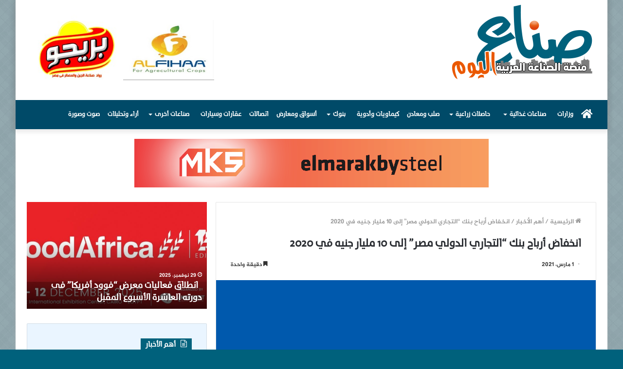

--- FILE ---
content_type: text/html; charset=UTF-8
request_url: https://sonaa-alyoum.com/2194/
body_size: 18119
content:
<!DOCTYPE html>
<html dir="rtl" lang="ar" class="" data-skin="light" prefix="og: http://ogp.me/ns#">
<head>
	<meta charset="UTF-8" />
	<link rel="profile" href="https://gmpg.org/xfn/11" />
	<link rel="pingback" href="https://sonaa-alyoum.com/xmlrpc.php" />
	<title>انخفاض أرباح بنك &#8220;التجاري الدولي مصر&#8221; إلى 10 مليار جنيه في 2020 &#8211; صناع اليوم</title>
<meta name='robots' content='max-image-preview:large' />
<link rel='dns-prefetch' href='//www.fontstatic.com' />
<link rel='dns-prefetch' href='//s.w.org' />
<link rel="alternate" type="application/rss+xml" title="صناع اليوم &laquo; الخلاصة" href="https://sonaa-alyoum.com/feed/" />
<link rel="alternate" type="application/rss+xml" title="صناع اليوم &laquo; خلاصة التعليقات" href="https://sonaa-alyoum.com/comments/feed/" />

<meta property="og:title" content="انخفاض أرباح بنك &#8220;التجاري الدولي مصر&#8221; إلى 10 مليار جنيه في 2020 - صناع اليوم" />
<meta property="og:type" content="article" />
<meta property="og:description" content="انخفضت أرباح البنك “التجاري الدولي مصر” بنسبة 13.24% خلال العام الماضي لتصل إلى 10.2 مليار جنيه، مقا" />
<meta property="og:url" content="https://sonaa-alyoum.com/2194/" />
<meta property="og:site_name" content="صناع اليوم" />
<meta property="og:image" content="https://sonaa-alyoum.com/wp-content/uploads/2020/12/cib-480x470.png" />
		<script type="text/javascript">
			window._wpemojiSettings = {"baseUrl":"https:\/\/s.w.org\/images\/core\/emoji\/13.0.1\/72x72\/","ext":".png","svgUrl":"https:\/\/s.w.org\/images\/core\/emoji\/13.0.1\/svg\/","svgExt":".svg","source":{"concatemoji":"https:\/\/sonaa-alyoum.com\/wp-includes\/js\/wp-emoji-release.min.js?ver=5.7.14"}};
			!function(e,a,t){var n,r,o,i=a.createElement("canvas"),p=i.getContext&&i.getContext("2d");function s(e,t){var a=String.fromCharCode;p.clearRect(0,0,i.width,i.height),p.fillText(a.apply(this,e),0,0);e=i.toDataURL();return p.clearRect(0,0,i.width,i.height),p.fillText(a.apply(this,t),0,0),e===i.toDataURL()}function c(e){var t=a.createElement("script");t.src=e,t.defer=t.type="text/javascript",a.getElementsByTagName("head")[0].appendChild(t)}for(o=Array("flag","emoji"),t.supports={everything:!0,everythingExceptFlag:!0},r=0;r<o.length;r++)t.supports[o[r]]=function(e){if(!p||!p.fillText)return!1;switch(p.textBaseline="top",p.font="600 32px Arial",e){case"flag":return s([127987,65039,8205,9895,65039],[127987,65039,8203,9895,65039])?!1:!s([55356,56826,55356,56819],[55356,56826,8203,55356,56819])&&!s([55356,57332,56128,56423,56128,56418,56128,56421,56128,56430,56128,56423,56128,56447],[55356,57332,8203,56128,56423,8203,56128,56418,8203,56128,56421,8203,56128,56430,8203,56128,56423,8203,56128,56447]);case"emoji":return!s([55357,56424,8205,55356,57212],[55357,56424,8203,55356,57212])}return!1}(o[r]),t.supports.everything=t.supports.everything&&t.supports[o[r]],"flag"!==o[r]&&(t.supports.everythingExceptFlag=t.supports.everythingExceptFlag&&t.supports[o[r]]);t.supports.everythingExceptFlag=t.supports.everythingExceptFlag&&!t.supports.flag,t.DOMReady=!1,t.readyCallback=function(){t.DOMReady=!0},t.supports.everything||(n=function(){t.readyCallback()},a.addEventListener?(a.addEventListener("DOMContentLoaded",n,!1),e.addEventListener("load",n,!1)):(e.attachEvent("onload",n),a.attachEvent("onreadystatechange",function(){"complete"===a.readyState&&t.readyCallback()})),(n=t.source||{}).concatemoji?c(n.concatemoji):n.wpemoji&&n.twemoji&&(c(n.twemoji),c(n.wpemoji)))}(window,document,window._wpemojiSettings);
		</script>
		<style type="text/css">
img.wp-smiley,
img.emoji {
	display: inline !important;
	border: none !important;
	box-shadow: none !important;
	height: 1em !important;
	width: 1em !important;
	margin: 0 .07em !important;
	vertical-align: -0.1em !important;
	background: none !important;
	padding: 0 !important;
}
</style>
	<link rel='stylesheet' id='jazeera-css'  href='https://www.fontstatic.com/f=jazeera?ver=5.7.14' type='text/css' media='all' />
<link rel='stylesheet' id='themixarab-css'  href='https://www.fontstatic.com/f=themixarab?ver=5.7.14' type='text/css' media='all' />
<link rel='stylesheet' id='wp-block-library-rtl-css'  href='https://sonaa-alyoum.com/wp-includes/css/dist/block-library/style-rtl.min.css?ver=5.7.14' type='text/css' media='all' />
<link rel='stylesheet' id='wp-block-library-theme-rtl-css'  href='https://sonaa-alyoum.com/wp-includes/css/dist/block-library/theme-rtl.min.css?ver=5.7.14' type='text/css' media='all' />
<link rel='stylesheet' id='tie-css-base-css'  href='https://sonaa-alyoum.com/wp-content/themes/jannah/assets/css/base.min.css?ver=5.0.7' type='text/css' media='all' />
<link rel='stylesheet' id='tie-css-styles-css'  href='https://sonaa-alyoum.com/wp-content/themes/jannah/assets/css/style.min.css?ver=5.0.7' type='text/css' media='all' />
<link rel='stylesheet' id='tie-css-widgets-css'  href='https://sonaa-alyoum.com/wp-content/themes/jannah/assets/css/widgets.min.css?ver=5.0.7' type='text/css' media='all' />
<link rel='stylesheet' id='tie-css-helpers-css'  href='https://sonaa-alyoum.com/wp-content/themes/jannah/assets/css/helpers.min.css?ver=5.0.7' type='text/css' media='all' />
<link rel='stylesheet' id='tie-fontawesome5-css'  href='https://sonaa-alyoum.com/wp-content/themes/jannah/assets/css/fontawesome.css?ver=5.0.7' type='text/css' media='all' />
<link rel='stylesheet' id='tie-css-ilightbox-css'  href='https://sonaa-alyoum.com/wp-content/themes/jannah/assets/ilightbox/dark-skin/skin.css?ver=5.0.7' type='text/css' media='all' />
<link rel='stylesheet' id='tie-css-single-css'  href='https://sonaa-alyoum.com/wp-content/themes/jannah/assets/css/single.min.css?ver=5.0.7' type='text/css' media='all' />
<link rel='stylesheet' id='tie-css-print-css'  href='https://sonaa-alyoum.com/wp-content/themes/jannah/assets/css/print.css?ver=5.0.7' type='text/css' media='print' />
<style id='tie-css-print-inline-css' type='text/css'>
body{font-family: jazeera;}.logo-text,h1,h2,h3,h4,h5,h6,.the-subtitle{font-family: themixarab;}#main-nav .main-menu > ul > li > a{font-family: themixarab;}blockquote p{font-family: themixarab;}.entry-header h1.entry-title{font-size: 22px;}#tie-body{background-color: #00617c;background-image: url(https://sonaa-alyoum.com/wp-content/themes/jannah/assets/images/patterns/body-bg32.png);}.background-overlay {background-color: rgba(0,0,0,0.1);}.brand-title,a:hover,.tie-popup-search-submit,#logo.text-logo a,.theme-header nav .components #search-submit:hover,.theme-header .header-nav .components > li:hover > a,.theme-header .header-nav .components li a:hover,.main-menu ul.cats-vertical li a.is-active,.main-menu ul.cats-vertical li a:hover,.main-nav li.mega-menu .post-meta a:hover,.main-nav li.mega-menu .post-box-title a:hover,.search-in-main-nav.autocomplete-suggestions a:hover,#main-nav .menu ul li:hover > a,#main-nav .menu ul li.current-menu-item:not(.mega-link-column) > a,.top-nav .menu li:hover > a,.top-nav .menu > .tie-current-menu > a,.search-in-top-nav.autocomplete-suggestions .post-title a:hover,div.mag-box .mag-box-options .mag-box-filter-links a.active,.mag-box-filter-links .flexMenu-viewMore:hover > a,.stars-rating-active,body .tabs.tabs .active > a,.video-play-icon,.spinner-circle:after,#go-to-content:hover,.comment-list .comment-author .fn,.commentlist .comment-author .fn,blockquote::before,blockquote cite,blockquote.quote-simple p,.multiple-post-pages a:hover,#story-index li .is-current,.latest-tweets-widget .twitter-icon-wrap span,.wide-slider-nav-wrapper .slide,.wide-next-prev-slider-wrapper .tie-slider-nav li:hover span,.review-final-score h3,#mobile-menu-icon:hover .menu-text,.entry a,.entry .post-bottom-meta a:hover,.comment-list .comment-content a,q a,blockquote a,.widget.tie-weather-widget .icon-basecloud-bg:after,.site-footer a:hover,.site-footer .stars-rating-active,.site-footer .twitter-icon-wrap span,.site-info a:hover{color: #00617c;}#instagram-link a:hover{color: #00617c !important;border-color: #00617c !important;}#theme-header #main-nav .spinner-circle:after{color: #00617c;}[type='submit'],.button,.generic-button a,.generic-button button,.theme-header .header-nav .comp-sub-menu a.button.guest-btn:hover,.theme-header .header-nav .comp-sub-menu a.checkout-button,nav.main-nav .menu > li.tie-current-menu > a,nav.main-nav .menu > li:hover > a,.main-menu .mega-links-head:after,.main-nav .mega-menu.mega-cat .cats-horizontal li a.is-active,#mobile-menu-icon:hover .nav-icon,#mobile-menu-icon:hover .nav-icon:before,#mobile-menu-icon:hover .nav-icon:after,.search-in-main-nav.autocomplete-suggestions a.button,.search-in-top-nav.autocomplete-suggestions a.button,.spinner > div,.post-cat,.pages-numbers li.current span,.multiple-post-pages > span,#tie-wrapper .mejs-container .mejs-controls,.mag-box-filter-links a:hover,.slider-arrow-nav a:not(.pagination-disabled):hover,.comment-list .reply a:hover,.commentlist .reply a:hover,#reading-position-indicator,#story-index-icon,.videos-block .playlist-title,.review-percentage .review-item span span,.tie-slick-dots li.slick-active button,.tie-slick-dots li button:hover,.digital-rating-static,.timeline-widget li a:hover .date:before,#wp-calendar #today,.posts-list-counter li:before,.cat-counter a + span,.tie-slider-nav li span:hover,.fullwidth-area .widget_tag_cloud .tagcloud a:hover,.magazine2:not(.block-head-4) .dark-widgetized-area ul.tabs a:hover,.magazine2:not(.block-head-4) .dark-widgetized-area ul.tabs .active a,.magazine1 .dark-widgetized-area ul.tabs a:hover,.magazine1 .dark-widgetized-area ul.tabs .active a,.block-head-4.magazine2 .dark-widgetized-area .tabs.tabs .active a,.block-head-4.magazine2 .dark-widgetized-area .tabs > .active a:before,.block-head-4.magazine2 .dark-widgetized-area .tabs > .active a:after,.demo_store,.demo #logo:after,.demo #sticky-logo:after,.widget.tie-weather-widget,span.video-close-btn:hover,#go-to-top,.latest-tweets-widget .slider-links .button:not(:hover){background-color: #00617c;color: #FFFFFF;}.tie-weather-widget .widget-title .the-subtitle,.block-head-4.magazine2 #footer .tabs .active a:hover{color: #FFFFFF;}pre,code,.pages-numbers li.current span,.theme-header .header-nav .comp-sub-menu a.button.guest-btn:hover,.multiple-post-pages > span,.post-content-slideshow .tie-slider-nav li span:hover,#tie-body .tie-slider-nav li > span:hover,.slider-arrow-nav a:not(.pagination-disabled):hover,.main-nav .mega-menu.mega-cat .cats-horizontal li a.is-active,.main-nav .mega-menu.mega-cat .cats-horizontal li a:hover,.main-menu .menu > li > .menu-sub-content{border-color: #00617c;}.main-menu .menu > li.tie-current-menu{border-bottom-color: #00617c;}.top-nav .menu li.tie-current-menu > a:before,.top-nav .menu li.menu-item-has-children:hover > a:before{border-top-color: #00617c;}.main-nav .main-menu .menu > li.tie-current-menu > a:before,.main-nav .main-menu .menu > li:hover > a:before{border-top-color: #FFFFFF;}header.main-nav-light .main-nav .menu-item-has-children li:hover > a:before,header.main-nav-light .main-nav .mega-menu li:hover > a:before{border-left-color: #00617c;}.rtl header.main-nav-light .main-nav .menu-item-has-children li:hover > a:before,.rtl header.main-nav-light .main-nav .mega-menu li:hover > a:before{border-right-color: #00617c;border-left-color: transparent;}.top-nav ul.menu li .menu-item-has-children:hover > a:before{border-top-color: transparent;border-left-color: #00617c;}.rtl .top-nav ul.menu li .menu-item-has-children:hover > a:before{border-left-color: transparent;border-right-color: #00617c;}::-moz-selection{background-color: #00617c;color: #FFFFFF;}::selection{background-color: #00617c;color: #FFFFFF;}circle.circle_bar{stroke: #00617c;}#reading-position-indicator{box-shadow: 0 0 10px rgba( 0,97,124,0.7);}#logo.text-logo a:hover,.entry a:hover,.comment-list .comment-content a:hover,.block-head-4.magazine2 .site-footer .tabs li a:hover,q a:hover,blockquote a:hover{color: #002f4a;}.button:hover,input[type='submit']:hover,.generic-button a:hover,.generic-button button:hover,a.post-cat:hover,.site-footer .button:hover,.site-footer [type='submit']:hover,.search-in-main-nav.autocomplete-suggestions a.button:hover,.search-in-top-nav.autocomplete-suggestions a.button:hover,.theme-header .header-nav .comp-sub-menu a.checkout-button:hover{background-color: #002f4a;color: #FFFFFF;}.theme-header .header-nav .comp-sub-menu a.checkout-button:not(:hover),.entry a.button{color: #FFFFFF;}#story-index.is-compact .story-index-content{background-color: #00617c;}#story-index.is-compact .story-index-content a,#story-index.is-compact .story-index-content .is-current{color: #FFFFFF;}#tie-body .has-block-head-4,#tie-body .mag-box-title h3,#tie-body .comment-reply-title,#tie-body .related.products > h2,#tie-body .up-sells > h2,#tie-body .cross-sells > h2,#tie-body .cart_totals > h2,#tie-body .bbp-form legend,#tie-body .mag-box-title h3 a,#tie-body .section-title-default a,#tie-body #cancel-comment-reply-link {color: #FFFFFF;}#tie-body .has-block-head-4:before,#tie-body .mag-box-title h3:before,#tie-body .comment-reply-title:before,#tie-body .related.products > h2:before,#tie-body .up-sells > h2:before,#tie-body .cross-sells > h2:before,#tie-body .cart_totals > h2:before,#tie-body .bbp-form legend:before {background-color: #00617c;}#tie-body .block-more-button{color: #00617c;}#tie-body .block-more-button:hover{color: #002f4a;}.brand-title,a:hover,.tie-popup-search-submit,#logo.text-logo a,.theme-header nav .components #search-submit:hover,.theme-header .header-nav .components > li:hover > a,.theme-header .header-nav .components li a:hover,.main-menu ul.cats-vertical li a.is-active,.main-menu ul.cats-vertical li a:hover,.main-nav li.mega-menu .post-meta a:hover,.main-nav li.mega-menu .post-box-title a:hover,.search-in-main-nav.autocomplete-suggestions a:hover,#main-nav .menu ul li:hover > a,#main-nav .menu ul li.current-menu-item:not(.mega-link-column) > a,.top-nav .menu li:hover > a,.top-nav .menu > .tie-current-menu > a,.search-in-top-nav.autocomplete-suggestions .post-title a:hover,div.mag-box .mag-box-options .mag-box-filter-links a.active,.mag-box-filter-links .flexMenu-viewMore:hover > a,.stars-rating-active,body .tabs.tabs .active > a,.video-play-icon,.spinner-circle:after,#go-to-content:hover,.comment-list .comment-author .fn,.commentlist .comment-author .fn,blockquote::before,blockquote cite,blockquote.quote-simple p,.multiple-post-pages a:hover,#story-index li .is-current,.latest-tweets-widget .twitter-icon-wrap span,.wide-slider-nav-wrapper .slide,.wide-next-prev-slider-wrapper .tie-slider-nav li:hover span,.review-final-score h3,#mobile-menu-icon:hover .menu-text,.entry a,.entry .post-bottom-meta a:hover,.comment-list .comment-content a,q a,blockquote a,.widget.tie-weather-widget .icon-basecloud-bg:after,.site-footer a:hover,.site-footer .stars-rating-active,.site-footer .twitter-icon-wrap span,.site-info a:hover{color: #00617c;}#instagram-link a:hover{color: #00617c !important;border-color: #00617c !important;}#theme-header #main-nav .spinner-circle:after{color: #00617c;}[type='submit'],.button,.generic-button a,.generic-button button,.theme-header .header-nav .comp-sub-menu a.button.guest-btn:hover,.theme-header .header-nav .comp-sub-menu a.checkout-button,nav.main-nav .menu > li.tie-current-menu > a,nav.main-nav .menu > li:hover > a,.main-menu .mega-links-head:after,.main-nav .mega-menu.mega-cat .cats-horizontal li a.is-active,#mobile-menu-icon:hover .nav-icon,#mobile-menu-icon:hover .nav-icon:before,#mobile-menu-icon:hover .nav-icon:after,.search-in-main-nav.autocomplete-suggestions a.button,.search-in-top-nav.autocomplete-suggestions a.button,.spinner > div,.post-cat,.pages-numbers li.current span,.multiple-post-pages > span,#tie-wrapper .mejs-container .mejs-controls,.mag-box-filter-links a:hover,.slider-arrow-nav a:not(.pagination-disabled):hover,.comment-list .reply a:hover,.commentlist .reply a:hover,#reading-position-indicator,#story-index-icon,.videos-block .playlist-title,.review-percentage .review-item span span,.tie-slick-dots li.slick-active button,.tie-slick-dots li button:hover,.digital-rating-static,.timeline-widget li a:hover .date:before,#wp-calendar #today,.posts-list-counter li:before,.cat-counter a + span,.tie-slider-nav li span:hover,.fullwidth-area .widget_tag_cloud .tagcloud a:hover,.magazine2:not(.block-head-4) .dark-widgetized-area ul.tabs a:hover,.magazine2:not(.block-head-4) .dark-widgetized-area ul.tabs .active a,.magazine1 .dark-widgetized-area ul.tabs a:hover,.magazine1 .dark-widgetized-area ul.tabs .active a,.block-head-4.magazine2 .dark-widgetized-area .tabs.tabs .active a,.block-head-4.magazine2 .dark-widgetized-area .tabs > .active a:before,.block-head-4.magazine2 .dark-widgetized-area .tabs > .active a:after,.demo_store,.demo #logo:after,.demo #sticky-logo:after,.widget.tie-weather-widget,span.video-close-btn:hover,#go-to-top,.latest-tweets-widget .slider-links .button:not(:hover){background-color: #00617c;color: #FFFFFF;}.tie-weather-widget .widget-title .the-subtitle,.block-head-4.magazine2 #footer .tabs .active a:hover{color: #FFFFFF;}pre,code,.pages-numbers li.current span,.theme-header .header-nav .comp-sub-menu a.button.guest-btn:hover,.multiple-post-pages > span,.post-content-slideshow .tie-slider-nav li span:hover,#tie-body .tie-slider-nav li > span:hover,.slider-arrow-nav a:not(.pagination-disabled):hover,.main-nav .mega-menu.mega-cat .cats-horizontal li a.is-active,.main-nav .mega-menu.mega-cat .cats-horizontal li a:hover,.main-menu .menu > li > .menu-sub-content{border-color: #00617c;}.main-menu .menu > li.tie-current-menu{border-bottom-color: #00617c;}.top-nav .menu li.tie-current-menu > a:before,.top-nav .menu li.menu-item-has-children:hover > a:before{border-top-color: #00617c;}.main-nav .main-menu .menu > li.tie-current-menu > a:before,.main-nav .main-menu .menu > li:hover > a:before{border-top-color: #FFFFFF;}header.main-nav-light .main-nav .menu-item-has-children li:hover > a:before,header.main-nav-light .main-nav .mega-menu li:hover > a:before{border-left-color: #00617c;}.rtl header.main-nav-light .main-nav .menu-item-has-children li:hover > a:before,.rtl header.main-nav-light .main-nav .mega-menu li:hover > a:before{border-right-color: #00617c;border-left-color: transparent;}.top-nav ul.menu li .menu-item-has-children:hover > a:before{border-top-color: transparent;border-left-color: #00617c;}.rtl .top-nav ul.menu li .menu-item-has-children:hover > a:before{border-left-color: transparent;border-right-color: #00617c;}::-moz-selection{background-color: #00617c;color: #FFFFFF;}::selection{background-color: #00617c;color: #FFFFFF;}circle.circle_bar{stroke: #00617c;}#reading-position-indicator{box-shadow: 0 0 10px rgba( 0,97,124,0.7);}#logo.text-logo a:hover,.entry a:hover,.comment-list .comment-content a:hover,.block-head-4.magazine2 .site-footer .tabs li a:hover,q a:hover,blockquote a:hover{color: #002f4a;}.button:hover,input[type='submit']:hover,.generic-button a:hover,.generic-button button:hover,a.post-cat:hover,.site-footer .button:hover,.site-footer [type='submit']:hover,.search-in-main-nav.autocomplete-suggestions a.button:hover,.search-in-top-nav.autocomplete-suggestions a.button:hover,.theme-header .header-nav .comp-sub-menu a.checkout-button:hover{background-color: #002f4a;color: #FFFFFF;}.theme-header .header-nav .comp-sub-menu a.checkout-button:not(:hover),.entry a.button{color: #FFFFFF;}#story-index.is-compact .story-index-content{background-color: #00617c;}#story-index.is-compact .story-index-content a,#story-index.is-compact .story-index-content .is-current{color: #FFFFFF;}#tie-body .has-block-head-4,#tie-body .mag-box-title h3,#tie-body .comment-reply-title,#tie-body .related.products > h2,#tie-body .up-sells > h2,#tie-body .cross-sells > h2,#tie-body .cart_totals > h2,#tie-body .bbp-form legend,#tie-body .mag-box-title h3 a,#tie-body .section-title-default a,#tie-body #cancel-comment-reply-link {color: #FFFFFF;}#tie-body .has-block-head-4:before,#tie-body .mag-box-title h3:before,#tie-body .comment-reply-title:before,#tie-body .related.products > h2:before,#tie-body .up-sells > h2:before,#tie-body .cross-sells > h2:before,#tie-body .cart_totals > h2:before,#tie-body .bbp-form legend:before {background-color: #00617c;}#tie-body .block-more-button{color: #00617c;}#tie-body .block-more-button:hover{color: #002f4a;}.main-slider .slide-bg,.main-slider .slide{background-position: center top;}#main-nav,#main-nav .menu-sub-content,#main-nav .comp-sub-menu,#main-nav .guest-btn:not(:hover),#main-nav ul.cats-vertical li a.is-active,#main-nav ul.cats-vertical li a:hover.search-in-main-nav.autocomplete-suggestions{background-color: #004a68;}#main-nav{border-width: 0;}#theme-header #main-nav:not(.fixed-nav){bottom: 0;}#main-nav .icon-basecloud-bg:after{color: #004a68;}#main-nav *,.search-in-main-nav.autocomplete-suggestions{border-color: rgba(255,255,255,0.07);}.main-nav-boxed #main-nav .main-menu-wrapper{border-width: 0;}#main-nav .comp-sub-menu .button:hover,#main-nav .menu > li.tie-current-menu,#main-nav .menu > li > .menu-sub-content,#main-nav .cats-horizontal a.is-active,#main-nav .cats-horizontal a:hover{border-color: #e8641b;}#main-nav .menu > li.tie-current-menu > a,#main-nav .menu > li:hover > a,#main-nav .mega-links-head:after,#main-nav .comp-sub-menu .button:hover,#main-nav .comp-sub-menu .checkout-button,#main-nav .cats-horizontal a.is-active,#main-nav .cats-horizontal a:hover,.search-in-main-nav.autocomplete-suggestions .button,#main-nav .spinner > div{background-color: #e8641b;}.main-nav-light #main-nav .menu ul li:hover > a,.main-nav-light #main-nav .menu ul li.current-menu-item:not(.mega-link-column) > a,#main-nav .components a:hover,#main-nav .components > li:hover > a,#main-nav #search-submit:hover,#main-nav .cats-vertical a.is-active,#main-nav .cats-vertical a:hover,#main-nav .mega-menu .post-meta a:hover,#main-nav .mega-menu .post-box-title a:hover,.search-in-main-nav.autocomplete-suggestions a:hover,#main-nav .spinner-circle:after{color: #e8641b;}#main-nav .menu > li.tie-current-menu > a,#main-nav .menu > li:hover > a,#main-nav .components .button:hover,#main-nav .comp-sub-menu .checkout-button,.theme-header #main-nav .mega-menu .cats-horizontal a.is-active,.theme-header #main-nav .mega-menu .cats-horizontal a:hover,.search-in-main-nav.autocomplete-suggestions a.button{color: #FFFFFF;}#main-nav .menu > li.tie-current-menu > a:before,#main-nav .menu > li:hover > a:before{border-top-color: #FFFFFF;}.main-nav-light #main-nav .menu-item-has-children li:hover > a:before,.main-nav-light #main-nav .mega-menu li:hover > a:before{border-left-color: #e8641b;}.rtl .main-nav-light #main-nav .menu-item-has-children li:hover > a:before,.rtl .main-nav-light #main-nav .mega-menu li:hover > a:before{border-right-color: #e8641b;border-left-color: transparent;}.search-in-main-nav.autocomplete-suggestions .button:hover,#main-nav .comp-sub-menu .checkout-button:hover{background-color: #ca4600;}#main-nav,#main-nav input,#main-nav #search-submit,#main-nav .fa-spinner,#main-nav .comp-sub-menu,#main-nav .tie-weather-widget{color: #ffffff;}#main-nav input::-moz-placeholder{color: #ffffff;}#main-nav input:-moz-placeholder{color: #ffffff;}#main-nav input:-ms-input-placeholder{color: #ffffff;}#main-nav input::-webkit-input-placeholder{color: #ffffff;}#main-nav .mega-menu .post-meta,#main-nav .mega-menu .post-meta a,.search-in-main-nav.autocomplete-suggestions .post-meta{color: rgba(255,255,255,0.6);}#tie-body .sidebar .widget-title:before{background-color: #00617c;}@media (max-width: 991px){.side-aside.dark-skin{background: #00617c;background: -webkit-linear-gradient(135deg,#0087ad,#00617c );background: -moz-linear-gradient(135deg,#0087ad,#00617c );background: -o-linear-gradient(135deg,#0087ad,#00617c );background: linear-gradient(135deg,#00617c,#0087ad );}}@media (max-width: 991px){#theme-header.has-normal-width-logo #logo img {width:250px !important;max-width:100% !important;height: auto !important;max-height: 200px !important;}}
</style>
<script type='text/javascript' src='https://sonaa-alyoum.com/wp-includes/js/jquery/jquery.min.js?ver=3.5.1' id='jquery-core-js'></script>
<script type='text/javascript' src='https://sonaa-alyoum.com/wp-includes/js/jquery/jquery-migrate.min.js?ver=3.3.2' id='jquery-migrate-js'></script>
<link rel="https://api.w.org/" href="https://sonaa-alyoum.com/wp-json/" /><link rel="alternate" type="application/json" href="https://sonaa-alyoum.com/wp-json/wp/v2/posts/2194" /><link rel="EditURI" type="application/rsd+xml" title="RSD" href="https://sonaa-alyoum.com/xmlrpc.php?rsd" />
<link rel="wlwmanifest" type="application/wlwmanifest+xml" href="https://sonaa-alyoum.com/wp-includes/wlwmanifest.xml" /> 
<link rel="stylesheet" href="https://sonaa-alyoum.com/wp-content/themes/jannah/rtl.css" type="text/css" media="screen" /><meta name="generator" content="WordPress 5.7.14" />
<link rel="canonical" href="https://sonaa-alyoum.com/2194/" />
<link rel='shortlink' href='https://sonaa-alyoum.com/?p=2194' />
<link rel="alternate" type="application/json+oembed" href="https://sonaa-alyoum.com/wp-json/oembed/1.0/embed?url=https%3A%2F%2Fsonaa-alyoum.com%2F2194%2F" />
<link rel="alternate" type="text/xml+oembed" href="https://sonaa-alyoum.com/wp-json/oembed/1.0/embed?url=https%3A%2F%2Fsonaa-alyoum.com%2F2194%2F&#038;format=xml" />
 <meta name="description" content="انخفضت أرباح البنك “التجاري الدولي مصر” بنسبة 13.24% خلال العام الماضي لتصل إلى 10.2 مليار جنيه، مقارنة بصافي أرباح 11.8 مليار جنيه خلال العام الأسبق" /><meta http-equiv="X-UA-Compatible" content="IE=edge"><!-- Global site tag (gtag.js) - Google Analytics -->
<script async src="https://www.googletagmanager.com/gtag/js?id=G-WWNHLCS57S"></script>
<script>
  window.dataLayer = window.dataLayer || [];
  function gtag(){dataLayer.push(arguments);}
  gtag('js', new Date());

  gtag('config', 'G-WWNHLCS57S');
</script>
<meta name="theme-color" content="#00617c" /><meta name="viewport" content="width=device-width, initial-scale=1.0" />		<style type="text/css" id="wp-custom-css">
			#main-nav .main-menu > ul > li > a {
    padding-left: 8px;
    padding-right: 8px;}


.block-head-4 .mag-box>.container-wrapper, .block-head-4 .widget-title, .block-head-4 #footer .widget, .block-head-4 .side-aside .widget, .block-head-7 .mag-box>.container-wrapper, .block-head-7 .widget-title, .block-head-7 #footer .widget, .block-head-7 .side-aside .widget {
    background-color: #eaf5ff;}

.sidebar .container-wrapper, .sidebar .tie-weather-widget {
    background-color: #eaf5ff;}

td:nth-child(1) {
 border: 0px none rgb(0, 0, 0);
}

.entry table tbody td, .entry table tbody th {
    border: 0px solid rgba(0,0,0,0.1);
}

.post-cat {
    display: none;}		</style>
		</head>

<body id="tie-body" class="rtl post-template-default single single-post postid-2194 single-format-standard boxed-layout wrapper-has-shadow block-head-4 magazine1 is-thumb-overlay-disabled is-desktop is-header-layout-3 has-header-ad has-header-below-ad sidebar-left has-sidebar post-layout-1 narrow-title-narrow-media elementor-default elementor-kit-2551">



<div class="background-overlay">

	<div id="tie-container" class="site tie-container">

		
		<div id="tie-wrapper">

			
<header id="theme-header" class="theme-header header-layout-3 main-nav-dark main-nav-default-dark main-nav-below has-stream-item has-shadow has-normal-width-logo mobile-header-default">
	
<div class="container header-container">
	<div class="tie-row logo-row">

		
		<div class="logo-wrapper">
			<div class="tie-col-md-4 logo-container clearfix">
				<div id="mobile-header-components-area_1" class="mobile-header-components"><ul class="components"><li class="mobile-component_menu custom-menu-link"><a href="#" id="mobile-menu-icon" class=""><span class="tie-mobile-menu-icon tie-icon-grid-9"></span><span class="screen-reader-text">القائمة</span></a></li></ul></div>
		<div id="logo" class="image-logo" style="margin-top: 10px; margin-bottom: 10px;">

			
			<a title="صناع اليوم" href="https://sonaa-alyoum.com/">
				
				<picture class="tie-logo-default tie-logo-picture">
					<source class="tie-logo-source-default tie-logo-source" srcset="https://sonaa-alyoum.com/wp-content/uploads/2021/01/newlogo.png">
					<img class="tie-logo-img-default tie-logo-img" src="https://sonaa-alyoum.com/wp-content/uploads/2021/01/newlogo.png" alt="صناع اليوم" width="300" height="158" style="max-height:158px; width: auto;" />
				</picture>
						</a>

			
		</div><!-- #logo /-->

					</div><!-- .tie-col /-->
		</div><!-- .logo-wrapper /-->

		<div class="tie-col-md-8 stream-item stream-item-top-wrapper"><div class="stream-item-top">		<div data-elementor-type="section" data-elementor-id="2552" class="elementor elementor-2552" data-elementor-settings="[]">
		<div class="elementor-section-wrap">
					<section class="elementor-section elementor-top-section elementor-element elementor-element-5ea182c elementor-section-boxed elementor-section-height-default elementor-section-height-default" data-id="5ea182c" data-element_type="section">
						<div class="elementor-container elementor-column-gap-default">
							<div class="elementor-row">
					<div class="elementor-column elementor-col-100 elementor-top-column elementor-element elementor-element-e2ff3f3" data-id="e2ff3f3" data-element_type="column">
			<div class="elementor-column-wrap elementor-element-populated">
							<div class="elementor-widget-wrap">
						<section class="elementor-section elementor-inner-section elementor-element elementor-element-0bd4414 elementor-section-boxed elementor-section-height-default elementor-section-height-default" data-id="0bd4414" data-element_type="section">
						<div class="elementor-container elementor-column-gap-no">
							<div class="elementor-row">
					<div class="elementor-column elementor-col-25 elementor-inner-column elementor-element elementor-element-abb3b87" data-id="abb3b87" data-element_type="column">
			<div class="elementor-column-wrap">
							<div class="elementor-widget-wrap">
								</div>
					</div>
		</div>
				<div class="elementor-column elementor-col-25 elementor-inner-column elementor-element elementor-element-f174c6a" data-id="f174c6a" data-element_type="column">
			<div class="elementor-column-wrap elementor-element-populated">
							<div class="elementor-widget-wrap">
						<div class="elementor-element elementor-element-bde834f elementor-hidden-desktop elementor-hidden-tablet elementor-hidden-phone elementor-widget elementor-widget-image" data-id="bde834f" data-element_type="widget" data-widget_type="image.default">
				<div class="elementor-widget-container">
					<div class="elementor-image">
										<img width="337" height="162" src="https://sonaa-alyoum.com/wp-content/uploads/2021/03/mks.jpg" class="attachment-large size-large" alt="" loading="lazy" srcset="https://sonaa-alyoum.com/wp-content/uploads/2021/03/mks.jpg 337w, https://sonaa-alyoum.com/wp-content/uploads/2021/03/mks-300x144.jpg 300w" sizes="(max-width: 337px) 100vw, 337px" />											</div>
				</div>
				</div>
						</div>
					</div>
		</div>
				<div class="elementor-column elementor-col-25 elementor-inner-column elementor-element elementor-element-5da7421" data-id="5da7421" data-element_type="column">
			<div class="elementor-column-wrap elementor-element-populated">
							<div class="elementor-widget-wrap">
						<div class="elementor-element elementor-element-3251d2e elementor-widget elementor-widget-image" data-id="3251d2e" data-element_type="widget" data-widget_type="image.default">
				<div class="elementor-widget-container">
					<div class="elementor-image">
										<img width="325" height="216" src="https://sonaa-alyoum.com/wp-content/uploads/2021/03/WhatsApp-Image-2023-12-27-at-18.32.01_ec170760.jpg" class="attachment-large size-large" alt="" loading="lazy" srcset="https://sonaa-alyoum.com/wp-content/uploads/2021/03/WhatsApp-Image-2023-12-27-at-18.32.01_ec170760.jpg 325w, https://sonaa-alyoum.com/wp-content/uploads/2021/03/WhatsApp-Image-2023-12-27-at-18.32.01_ec170760-300x199.jpg 300w" sizes="(max-width: 325px) 100vw, 325px" />											</div>
				</div>
				</div>
						</div>
					</div>
		</div>
				<div class="elementor-column elementor-col-25 elementor-inner-column elementor-element elementor-element-87f6ade" data-id="87f6ade" data-element_type="column">
			<div class="elementor-column-wrap elementor-element-populated">
							<div class="elementor-widget-wrap">
						<div class="elementor-element elementor-element-b61d06f elementor-widget elementor-widget-image" data-id="b61d06f" data-element_type="widget" data-widget_type="image.default">
				<div class="elementor-widget-container">
					<div class="elementor-image">
										<img width="225" height="175" src="https://sonaa-alyoum.com/wp-content/uploads/2021/03/55.jpg" class="attachment-large size-large" alt="" loading="lazy" />											</div>
				</div>
				</div>
						</div>
					</div>
		</div>
								</div>
					</div>
		</section>
						</div>
					</div>
		</div>
								</div>
					</div>
		</section>
				</div>
		</div>
		</div></div><!-- .tie-col /-->
	</div><!-- .tie-row /-->
</div><!-- .container /-->

<div class="main-nav-wrapper">
	<nav id="main-nav"  class="main-nav header-nav"  aria-label="القائمة الرئيسية">
		<div class="container">

			<div class="main-menu-wrapper">

				
				<div id="menu-components-wrap">

					
					<div class="main-menu main-menu-wrap tie-alignleft">
						<div id="main-nav-menu" class="main-menu header-menu"><ul id="menu-main-menu" class="menu" role="menubar"><li id="menu-item-7" class="menu-item menu-item-type-custom menu-item-object-custom menu-item-home menu-item-7 menu-item-has-icon is-icon-only"><a href="https://sonaa-alyoum.com/"> <span aria-hidden="true" class="tie-menu-icon fas fa-home"></span>  <span class="screen-reader-text">الرئيسية</span></a></li>
<li id="menu-item-50" class="menu-item menu-item-type-taxonomy menu-item-object-category menu-item-50"><a href="https://sonaa-alyoum.com/%d9%88%d8%b2%d8%a7%d8%b1%d8%a7%d8%aa/">وزارات</a></li>
<li id="menu-item-8" class="menu-item menu-item-type-taxonomy menu-item-object-category menu-item-has-children menu-item-8"><a href="https://sonaa-alyoum.com/%d8%b5%d9%86%d8%a7%d8%b9%d8%a7%d8%aa-%d8%ba%d8%b0%d8%a7%d8%a6%d9%8a%d8%a9/">صناعات غذائية</a>
<ul class="sub-menu menu-sub-content">
	<li id="menu-item-15" class="menu-item menu-item-type-taxonomy menu-item-object-category menu-item-15"><a href="https://sonaa-alyoum.com/%d8%b5%d9%86%d8%a7%d8%b9%d8%a7%d8%aa-%d8%ba%d8%b0%d8%a7%d8%a6%d9%8a%d8%a9/%d9%85%d8%b6%d8%a7%d8%b1%d8%a8-%d9%88%d9%85%d8%b7%d8%a7%d8%ad%d9%86/">مضارب ومطاحن</a></li>
	<li id="menu-item-9" class="menu-item menu-item-type-taxonomy menu-item-object-category menu-item-9"><a href="https://sonaa-alyoum.com/%d8%b5%d9%86%d8%a7%d8%b9%d8%a7%d8%aa-%d8%ba%d8%b0%d8%a7%d8%a6%d9%8a%d8%a9/%d8%ad%d8%a8%d9%88%d8%a8/">حبوب</a></li>
	<li id="menu-item-14" class="menu-item menu-item-type-taxonomy menu-item-object-category menu-item-14"><a href="https://sonaa-alyoum.com/%d8%b5%d9%86%d8%a7%d8%b9%d8%a7%d8%aa-%d8%ba%d8%b0%d8%a7%d8%a6%d9%8a%d8%a9/%d8%b9%d8%b5%d8%a7%d8%a6%d8%b1-%d9%88%d9%85%d8%b1%d8%a8%d8%a7%d8%aa/">عصائر ومربات</a></li>
	<li id="menu-item-16" class="menu-item menu-item-type-taxonomy menu-item-object-category menu-item-16"><a href="https://sonaa-alyoum.com/%d8%b5%d9%86%d8%a7%d8%b9%d8%a7%d8%aa-%d8%ba%d8%b0%d8%a7%d8%a6%d9%8a%d8%a9/%d9%85%d9%86%d8%aa%d8%ac%d8%a7%d8%aa-%d8%a3%d9%84%d8%a8%d8%a7%d9%86/">منتجات ألبان</a></li>
	<li id="menu-item-13" class="menu-item menu-item-type-taxonomy menu-item-object-category menu-item-13"><a href="https://sonaa-alyoum.com/%d8%b5%d9%86%d8%a7%d8%b9%d8%a7%d8%aa-%d8%ba%d8%b0%d8%a7%d8%a6%d9%8a%d8%a9/%d8%b9%d8%ac%d8%a7%d8%a6%d9%86-%d9%88%d9%85%d8%ae%d8%a8%d9%88%d8%b2%d8%a7%d8%aa/">عجائن ومخبوزات</a></li>
	<li id="menu-item-12" class="menu-item menu-item-type-taxonomy menu-item-object-category menu-item-12"><a href="https://sonaa-alyoum.com/%d8%b5%d9%86%d8%a7%d8%b9%d8%a7%d8%aa-%d8%ba%d8%b0%d8%a7%d8%a6%d9%8a%d8%a9/%d8%b3%d9%88%d8%a8%d8%b1-%d9%85%d8%a7%d8%b1%d9%83%d8%aa/">سوبر ماركت</a></li>
	<li id="menu-item-11" class="menu-item menu-item-type-taxonomy menu-item-object-category menu-item-11"><a href="https://sonaa-alyoum.com/%d8%b5%d9%86%d8%a7%d8%b9%d8%a7%d8%aa-%d8%ba%d8%b0%d8%a7%d8%a6%d9%8a%d8%a9/%d8%b3%d9%83%d8%b1-%d9%88%d8%ad%d9%84%d9%88%d9%8a%d8%a7%d8%aa/">سكر وحلويات</a></li>
</ul>
</li>
<li id="menu-item-17" class="menu-item menu-item-type-taxonomy menu-item-object-category menu-item-has-children menu-item-17"><a href="https://sonaa-alyoum.com/%d8%ad%d8%a7%d8%b5%d9%84%d8%a7%d8%aa-%d8%b2%d8%b1%d8%a7%d8%b9%d9%8a%d8%a9/">حاصلات زراعية</a>
<ul class="sub-menu menu-sub-content">
	<li id="menu-item-18" class="menu-item menu-item-type-taxonomy menu-item-object-category menu-item-18"><a href="https://sonaa-alyoum.com/%d8%ad%d8%a7%d8%b5%d9%84%d8%a7%d8%aa-%d8%b2%d8%b1%d8%a7%d8%b9%d9%8a%d8%a9/%d8%a3%d8%b3%d9%85%d8%af%d8%a9-%d9%88%d9%83%d9%8a%d9%85%d8%a7%d9%88%d9%8a%d8%a7%d8%aa/">أسمدة وكيماويات</a></li>
	<li id="menu-item-20" class="menu-item menu-item-type-taxonomy menu-item-object-category menu-item-20"><a href="https://sonaa-alyoum.com/%d8%ad%d8%a7%d8%b5%d9%84%d8%a7%d8%aa-%d8%b2%d8%b1%d8%a7%d8%b9%d9%8a%d8%a9/%d8%ae%d8%b6%d8%b1%d9%88%d8%a7%d8%aa-%d9%88%d9%81%d8%a7%d9%83%d9%87%d8%a9/">خضروات وفاكهة</a></li>
	<li id="menu-item-19" class="menu-item menu-item-type-taxonomy menu-item-object-category menu-item-19"><a href="https://sonaa-alyoum.com/%d8%ad%d8%a7%d8%b5%d9%84%d8%a7%d8%aa-%d8%b2%d8%b1%d8%a7%d8%b9%d9%8a%d8%a9/%d8%ae%d8%b6%d8%b1%d9%88%d8%a7%d8%aa-%d9%85%d8%ac%d9%85%d8%af%d8%a9/">خضروات مجمدة</a></li>
</ul>
</li>
<li id="menu-item-26" class="menu-item menu-item-type-taxonomy menu-item-object-category menu-item-26"><a href="https://sonaa-alyoum.com/%d8%b5%d9%84%d8%a8-%d9%88%d9%85%d8%b9%d8%a7%d8%af%d9%86/">صلب ومعادن</a></li>
<li id="menu-item-55" class="menu-item menu-item-type-taxonomy menu-item-object-category menu-item-55"><a href="https://sonaa-alyoum.com/%d9%83%d9%8a%d9%85%d8%a7%d9%88%d9%8a%d8%a7%d8%aa-%d9%88%d8%a3%d8%af%d9%88%d9%8a%d8%a9/">كيماويات وأدوية</a></li>
<li id="menu-item-75" class="menu-item menu-item-type-taxonomy menu-item-object-category current-post-ancestor current-menu-parent current-post-parent menu-item-has-children menu-item-75"><a href="https://sonaa-alyoum.com/%d8%a8%d9%86%d9%88%d9%83/">بنوك</a>
<ul class="sub-menu menu-sub-content">
	<li id="menu-item-56" class="menu-item menu-item-type-taxonomy menu-item-object-category current-post-ancestor current-menu-parent current-post-parent menu-item-56"><a href="https://sonaa-alyoum.com/%d8%a8%d9%86%d9%88%d9%83/%d8%ae%d8%af%d9%85%d8%a7%d8%aa-%d9%85%d8%a7%d9%84%d9%8a%d8%a9/">خدمات مالية</a></li>
	<li id="menu-item-76" class="menu-item menu-item-type-taxonomy menu-item-object-category menu-item-76"><a href="https://sonaa-alyoum.com/%d8%a8%d9%86%d9%88%d9%83/%d8%a8%d9%88%d8%b1%d8%b5%d8%a9/">بورصة</a></li>
	<li id="menu-item-77" class="menu-item menu-item-type-taxonomy menu-item-object-category menu-item-77"><a href="https://sonaa-alyoum.com/%d8%a8%d9%86%d9%88%d9%83/%d8%aa%d8%a3%d9%85%d9%8a%d9%86/">تأمين</a></li>
</ul>
</li>
<li id="menu-item-22" class="menu-item menu-item-type-taxonomy menu-item-object-category menu-item-22"><a href="https://sonaa-alyoum.com/%d8%a3%d8%b3%d9%88%d8%a7%d9%82-%d9%88%d9%85%d8%b9%d8%a7%d8%b1%d8%b6/">أسواق ومعارض</a></li>
<li id="menu-item-52" class="menu-item menu-item-type-taxonomy menu-item-object-category menu-item-52"><a href="https://sonaa-alyoum.com/%d8%a7%d8%aa%d8%b5%d8%a7%d9%84%d8%a7%d8%aa/">اتصالات</a></li>
<li id="menu-item-975" class="menu-item menu-item-type-taxonomy menu-item-object-category menu-item-975"><a href="https://sonaa-alyoum.com/%d8%b9%d9%82%d8%a7%d8%b1%d8%a7%d8%aa-%d9%88%d8%b3%d9%8a%d8%a7%d8%b1%d8%a7%d8%aa/">عقارات وسيارات</a></li>
<li id="menu-item-58" class="menu-item menu-item-type-custom menu-item-object-custom menu-item-has-children menu-item-58"><a href="#">صناعات أخرى</a>
<ul class="sub-menu menu-sub-content">
	<li id="menu-item-29" class="menu-item menu-item-type-taxonomy menu-item-object-category menu-item-29"><a href="https://sonaa-alyoum.com/%d9%85%d9%88%d8%a7%d8%af-%d8%a7%d9%84%d8%a8%d9%86%d8%a7%d8%a1/">مواد البناء</a></li>
	<li id="menu-item-24" class="menu-item menu-item-type-taxonomy menu-item-object-category menu-item-24"><a href="https://sonaa-alyoum.com/%d8%ac%d9%84%d9%88%d8%af/">جلود</a></li>
	<li id="menu-item-21" class="menu-item menu-item-type-taxonomy menu-item-object-category menu-item-21"><a href="https://sonaa-alyoum.com/%d8%a3%d8%ab%d8%a7%d8%ab/">أثاث</a></li>
	<li id="menu-item-23" class="menu-item menu-item-type-taxonomy menu-item-object-category menu-item-23"><a href="https://sonaa-alyoum.com/%d8%aa%d9%88%d8%a8%d8%a7%d9%83%d9%88/">توباكو</a></li>
</ul>
</li>
<li id="menu-item-51" class="menu-item menu-item-type-taxonomy menu-item-object-category menu-item-51"><a href="https://sonaa-alyoum.com/%d8%a3%d8%b1%d8%a7%d8%a1-%d9%88%d8%aa%d8%ad%d9%84%d9%8a%d9%84%d8%a7%d8%aa/">أراء وتحليلات</a></li>
<li id="menu-item-54" class="menu-item menu-item-type-taxonomy menu-item-object-category menu-item-54"><a href="https://sonaa-alyoum.com/%d8%b5%d9%88%d8%aa-%d9%88%d8%b5%d9%88%d8%b1%d8%a9/">صوت وصورة</a></li>
</ul></div>					</div><!-- .main-menu.tie-alignleft /-->

					
				</div><!-- #menu-components-wrap /-->
			</div><!-- .main-menu-wrapper /-->
		</div><!-- .container /-->
	</nav><!-- #main-nav /-->
</div><!-- .main-nav-wrapper /-->

</header>

<div class="stream-item stream-item-below-header">
					<a href="" title=""  >
						<img src="https://sonaa-alyoum.com/wp-content/uploads/2021/04/new4.gif" alt="" width="728" height="90" />
					</a>
				</div><div id="content" class="site-content container"><div id="main-content-row" class="tie-row main-content-row">

<div class="main-content tie-col-md-8 tie-col-xs-12" role="main">

	
	<article id="the-post" class="container-wrapper post-content">

		
<header class="entry-header-outer">

	<nav id="breadcrumb"><a href="https://sonaa-alyoum.com/"><span class="tie-icon-home" aria-hidden="true"></span> الرئيسية</a><em class="delimiter">/</em><a href="https://sonaa-alyoum.com/%d8%a3%d9%87%d9%85-%d8%a7%d9%84%d8%a3%d8%ae%d8%a8%d8%a7%d8%b1/">أهم الأخبار</a><em class="delimiter">/</em><span class="current">انخفاض أرباح بنك &#8220;التجاري الدولي مصر&#8221; إلى 10 مليار جنيه في 2020</span></nav><script type="application/ld+json">{"@context":"http:\/\/schema.org","@type":"BreadcrumbList","@id":"#Breadcrumb","itemListElement":[{"@type":"ListItem","position":1,"item":{"name":"\u0627\u0644\u0631\u0626\u064a\u0633\u064a\u0629","@id":"https:\/\/sonaa-alyoum.com\/"}},{"@type":"ListItem","position":2,"item":{"name":"\u0623\u0647\u0645 \u0627\u0644\u0623\u062e\u0628\u0627\u0631","@id":"https:\/\/sonaa-alyoum.com\/%d8%a3%d9%87%d9%85-%d8%a7%d9%84%d8%a3%d8%ae%d8%a8%d8%a7%d8%b1\/"}}]}</script>
	<div class="entry-header">

		
		<h1 class="post-title entry-title">انخفاض أرباح بنك &#8220;التجاري الدولي مصر&#8221; إلى 10 مليار جنيه في 2020</h1>

		<div id="single-post-meta" class="post-meta clearfix"><span class="date meta-item tie-icon">1 مارس، 2021</span><div class="tie-alignright"><span class="meta-reading-time meta-item"><span class="tie-icon-bookmark" aria-hidden="true"></span> دقيقة واحدة</span> </div></div><!-- .post-meta -->	</div><!-- .entry-header /-->

	
	
</header><!-- .entry-header-outer /-->

<div  class="featured-area"><div class="featured-area-inner"><figure class="single-featured-image"><img width="480" height="470" src="https://sonaa-alyoum.com/wp-content/uploads/2020/12/cib-480x470.png" class="attachment-jannah-image-post size-jannah-image-post wp-post-image" alt="البنك التجاري الدولي cib" loading="lazy" />
						<figcaption class="single-caption-text">
							<span class="tie-icon-camera" aria-hidden="true"></span> البنك التجاري الدولي cib
						</figcaption>
					</figure></div></div>
		<div class="entry-content entry clearfix">

			<table cellpadding="2" height="40">
		<td width="30" align="center">
		<img border="0" src="https://arqamtm.com/taqudab/2019/12/24.png" width="24" height="24"></td>
		<td><h4><p style="color:#1d72c6;">كتب – حمدي المصري</p></h4></td>
</table>
			
			
			<div class="stream-item stream-item-above-post-content">
					<a href="" title=""  >
						<img src="https://sonaa-alyoum.com/wp-content/uploads/2021/03/55.gif" alt="" width="728" height="90" />
					</a>
				</div>
			<p>انخفضت أرباح البنك “التجاري الدولي مصر” بنسبة 13.24% خلال العام الماضي لتصل إلى 10.2 مليار جنيه، مقارنة بصافي أرباح 11.8 مليار جنيه خلال العام الأسبق 2019، مع الأخذ في الاعتبار حقوق الأقلية من المساهمين.</p>
<p>&nbsp;</p>
<p>وارتفعت إيرادات الفوائد خلال العام الماضي لتسجل نحو 25.17 مليار جنيه بنهاية ديسمبر 2020، مقابل 21.57 مليار جنيه خلال 2019.</p>
<p>&nbsp;</p>
<p>وتراجعت أرباح بنك ”التجاري الدولي مصر” بنسبة 14% خلال التسعة أشهر الأولى من العام الجاري لتصل إلى 7.34 مليار جنيه، مقارنة بصافي أرباح 8.53 مليار جنيه خلال الفترة ذاتها من عام 2019، مع الأخذ في الاعتبار حقوق الأقلية من المساهمين.</p>
<p>&nbsp;</p>
<p>فيما ارتفع صافي دخل البنك من الفوائد خلال التسعة أشهر الأولى من عام 2020 ليصل إلى 18.84 مليار جنيه، مقابل إجمالي إيرادات 15.44 مليار جنيه في العام الماضي.</p>
<p>&nbsp;</p>
<p>وانخفض صافي دخل التجاري الدولي من الأتعاب والعمولات خلال التسعة أشهر لتصل إلى 1.33 مليار جنيه بنهاية سبتمبر، مقابل 1.68 مليار جنيه خلال نفس الفترة من العام الماضي.</p>
<p>&nbsp;</p>
<p>وتراجعت أرباح البنك كذلك خلال الربع الثالث من العام الجاري لتسجل 2.34 مليار جنيه خلال الفترة من يوليو حتى سبتمبر الماضي، مقابل 3.18 مليار جنيه خلال نفس الفترة من العام الماضي.</p>
<p>&nbsp;</p>
<p>وكان مجلس إدارة البنك وافق على زيادة رأس المال المصدر والمدفوع من 14.77 مليار جنيه إلى 19.7 مليار جنيه، جنيه بزيادة قدرها 4.93 مليار جنيه تمويلًا من الاحتياطي العام.</p>
<p>&nbsp;</p>
<p>وسيتم توزيع الأسهم الناتجة عن تلك الزيادة مجانًا على المساهمين بواقع سهم واحد لكل 3 أسهم مع جبر الكسور لصالح صغار المساهمين.</p>
<p>&nbsp;</p>
<p>يأتي ذلك تنفيذًا لقرارات الجمعية العامة العادية للبنك المنعقدة بتاريخ 15 مارس 2020 لما ينطوي عليه تعديل المادتين (6 و7) من النظام الأساسي للبنك.</p>
<p>&nbsp;</p>
<p>&nbsp;</p>

			<div class="post-bottom-meta post-bottom-tags post-tags-modern"><div class="post-bottom-meta-title"><span class="tie-icon-tags" aria-hidden="true"></span> الوسوم</div><span class="tagcloud"><a href="https://sonaa-alyoum.com/tag/%d8%a3%d8%b1%d8%a8%d8%a7%d8%ad-%d8%a7%d9%84%d8%a8%d9%86%d9%83-%d8%a7%d9%84%d8%aa%d8%ac%d8%a7%d8%b1%d9%8a-%d8%a7%d9%84%d8%af%d9%88%d9%84%d9%8a-2020/" rel="tag">أرباح البنك التجاري الدولي 2020</a> <a href="https://sonaa-alyoum.com/tag/%d8%a3%d8%b1%d8%a8%d8%a7%d8%ad-%d8%a8%d9%86%d9%83-%d8%a7%d9%84%d8%aa%d8%ac%d8%a7%d8%b1%d9%8a-%d8%a7%d9%84%d8%af%d9%88%d9%84%d9%8a-%d9%85%d8%b5%d8%b1/" rel="tag">أرباح بنك التجاري الدولي مصر</a> <a href="https://sonaa-alyoum.com/tag/%d8%a7%d9%84%d8%a8%d9%86%d9%83-%d8%a7%d9%84%d8%aa%d8%ac%d8%a7%d8%b1%d9%8a-%d8%a7%d9%84%d8%af%d9%88%d9%84%d9%8a/" rel="tag">البنك التجاري الدولي</a> <a href="https://sonaa-alyoum.com/tag/%d8%a8%d9%86%d9%83-%d8%a7%d9%84%d8%aa%d8%ac%d8%a7%d8%b1%d9%8a-%d8%a7%d9%84%d8%af%d9%88%d9%84%d9%8a-%d9%85%d8%b5%d8%b1/" rel="tag">بنك التجاري الدولي مصر</a></span></div>
		</div><!-- .entry-content /-->

				<div id="post-extra-info">
			<div class="theiaStickySidebar">
				<div id="single-post-meta" class="post-meta clearfix"><span class="date meta-item tie-icon">1 مارس، 2021</span><div class="tie-alignright"><span class="meta-reading-time meta-item"><span class="tie-icon-bookmark" aria-hidden="true"></span> دقيقة واحدة</span> </div></div><!-- .post-meta -->			</div>
		</div>

		<div class="clearfix"></div>
		<script id="tie-schema-json" type="application/ld+json">{"@context":"http:\/\/schema.org","@type":"Article","dateCreated":"2021-03-01T16:04:32+03:00","datePublished":"2021-03-01T16:04:32+03:00","dateModified":"2021-03-01T16:04:32+03:00","headline":"\u0627\u0646\u062e\u0641\u0627\u0636 \u0623\u0631\u0628\u0627\u062d \u0628\u0646\u0643 &#8220;\u0627\u0644\u062a\u062c\u0627\u0631\u064a \u0627\u0644\u062f\u0648\u0644\u064a \u0645\u0635\u0631&#8221; \u0625\u0644\u0649 10 \u0645\u0644\u064a\u0627\u0631 \u062c\u0646\u064a\u0647 \u0641\u064a 2020","name":"\u0627\u0646\u062e\u0641\u0627\u0636 \u0623\u0631\u0628\u0627\u062d \u0628\u0646\u0643 &#8220;\u0627\u0644\u062a\u062c\u0627\u0631\u064a \u0627\u0644\u062f\u0648\u0644\u064a \u0645\u0635\u0631&#8221; \u0625\u0644\u0649 10 \u0645\u0644\u064a\u0627\u0631 \u062c\u0646\u064a\u0647 \u0641\u064a 2020","keywords":"\u0623\u0631\u0628\u0627\u062d \u0627\u0644\u0628\u0646\u0643 \u0627\u0644\u062a\u062c\u0627\u0631\u064a \u0627\u0644\u062f\u0648\u0644\u064a 2020,\u0623\u0631\u0628\u0627\u062d \u0628\u0646\u0643 \u0627\u0644\u062a\u062c\u0627\u0631\u064a \u0627\u0644\u062f\u0648\u0644\u064a \u0645\u0635\u0631,\u0627\u0644\u0628\u0646\u0643 \u0627\u0644\u062a\u062c\u0627\u0631\u064a \u0627\u0644\u062f\u0648\u0644\u064a,\u0628\u0646\u0643 \u0627\u0644\u062a\u062c\u0627\u0631\u064a \u0627\u0644\u062f\u0648\u0644\u064a \u0645\u0635\u0631","url":"https:\/\/sonaa-alyoum.com\/2194\/","description":"\u0627\u0646\u062e\u0641\u0636\u062a \u0623\u0631\u0628\u0627\u062d \u0627\u0644\u0628\u0646\u0643 \u201c\u0627\u0644\u062a\u062c\u0627\u0631\u064a \u0627\u0644\u062f\u0648\u0644\u064a \u0645\u0635\u0631\u201d \u0628\u0646\u0633\u0628\u0629 13.24% \u062e\u0644\u0627\u0644 \u0627\u0644\u0639\u0627\u0645 \u0627\u0644\u0645\u0627\u0636\u064a \u0644\u062a\u0635\u0644 \u0625\u0644\u0649 10.2 \u0645\u0644\u064a\u0627\u0631 \u062c\u0646\u064a\u0647\u060c \u0645\u0642\u0627\u0631\u0646\u0629 \u0628\u0635\u0627\u0641\u064a \u0623\u0631\u0628\u0627\u062d 11.8 \u0645\u0644\u064a\u0627\u0631 \u062c\u0646\u064a\u0647 \u062e\u0644\u0627\u0644 \u0627\u0644\u0639\u0627\u0645 \u0627\u0644\u0623\u0633\u0628\u0642 2019\u060c \u0645\u0639 \u0627\u0644\u0623\u062e\u0630 \u0641\u064a \u0627\u0644\u0627\u0639\u062a\u0628\u0627\u0631 \u062d\u0642\u0648\u0642 \u0627\u0644\u0623\u0642\u0644\u064a\u0629 \u0645\u0646 \u0627\u0644\u0645\u0633\u0627\u0647\u0645","copyrightYear":"2021","articleSection":"\u0623\u0647\u0645 \u0627\u0644\u0623\u062e\u0628\u0627\u0631,\u0628\u0646\u0648\u0643,\u062e\u062f\u0645\u0627\u062a \u0645\u0627\u0644\u064a\u0629,\u0639\u0627\u062c\u0644","articleBody":"\u0627\u0646\u062e\u0641\u0636\u062a \u0623\u0631\u0628\u0627\u062d \u0627\u0644\u0628\u0646\u0643 \u201c\u0627\u0644\u062a\u062c\u0627\u0631\u064a \u0627\u0644\u062f\u0648\u0644\u064a \u0645\u0635\u0631\u201d \u0628\u0646\u0633\u0628\u0629 13.24% \u062e\u0644\u0627\u0644 \u0627\u0644\u0639\u0627\u0645 \u0627\u0644\u0645\u0627\u0636\u064a \u0644\u062a\u0635\u0644 \u0625\u0644\u0649 10.2 \u0645\u0644\u064a\u0627\u0631 \u062c\u0646\u064a\u0647\u060c \u0645\u0642\u0627\u0631\u0646\u0629 \u0628\u0635\u0627\u0641\u064a \u0623\u0631\u0628\u0627\u062d 11.8 \u0645\u0644\u064a\u0627\u0631 \u062c\u0646\u064a\u0647 \u062e\u0644\u0627\u0644 \u0627\u0644\u0639\u0627\u0645 \u0627\u0644\u0623\u0633\u0628\u0642 2019\u060c \u0645\u0639 \u0627\u0644\u0623\u062e\u0630 \u0641\u064a \u0627\u0644\u0627\u0639\u062a\u0628\u0627\u0631 \u062d\u0642\u0648\u0642 \u0627\u0644\u0623\u0642\u0644\u064a\u0629 \u0645\u0646 \u0627\u0644\u0645\u0633\u0627\u0647\u0645\u064a\u0646.\r\n\r\n&nbsp;\r\n\r\n\u0648\u0627\u0631\u062a\u0641\u0639\u062a \u0625\u064a\u0631\u0627\u062f\u0627\u062a \u0627\u0644\u0641\u0648\u0627\u0626\u062f \u062e\u0644\u0627\u0644 \u0627\u0644\u0639\u0627\u0645 \u0627\u0644\u0645\u0627\u0636\u064a \u0644\u062a\u0633\u062c\u0644 \u0646\u062d\u0648 25.17 \u0645\u0644\u064a\u0627\u0631 \u062c\u0646\u064a\u0647 \u0628\u0646\u0647\u0627\u064a\u0629 \u062f\u064a\u0633\u0645\u0628\u0631 2020\u060c \u0645\u0642\u0627\u0628\u0644 21.57 \u0645\u0644\u064a\u0627\u0631 \u062c\u0646\u064a\u0647 \u062e\u0644\u0627\u0644 2019.\r\n\r\n&nbsp;\r\n\r\n\u0648\u062a\u0631\u0627\u062c\u0639\u062a \u0623\u0631\u0628\u0627\u062d \u0628\u0646\u0643 \u201d\u0627\u0644\u062a\u062c\u0627\u0631\u064a \u0627\u0644\u062f\u0648\u0644\u064a \u0645\u0635\u0631\u201d \u0628\u0646\u0633\u0628\u0629 14% \u062e\u0644\u0627\u0644 \u0627\u0644\u062a\u0633\u0639\u0629 \u0623\u0634\u0647\u0631 \u0627\u0644\u0623\u0648\u0644\u0649 \u0645\u0646 \u0627\u0644\u0639\u0627\u0645 \u0627\u0644\u062c\u0627\u0631\u064a \u0644\u062a\u0635\u0644 \u0625\u0644\u0649 7.34 \u0645\u0644\u064a\u0627\u0631 \u062c\u0646\u064a\u0647\u060c \u0645\u0642\u0627\u0631\u0646\u0629 \u0628\u0635\u0627\u0641\u064a \u0623\u0631\u0628\u0627\u062d 8.53 \u0645\u0644\u064a\u0627\u0631 \u062c\u0646\u064a\u0647 \u062e\u0644\u0627\u0644 \u0627\u0644\u0641\u062a\u0631\u0629 \u0630\u0627\u062a\u0647\u0627 \u0645\u0646 \u0639\u0627\u0645 2019\u060c \u0645\u0639 \u0627\u0644\u0623\u062e\u0630 \u0641\u064a \u0627\u0644\u0627\u0639\u062a\u0628\u0627\u0631 \u062d\u0642\u0648\u0642 \u0627\u0644\u0623\u0642\u0644\u064a\u0629 \u0645\u0646 \u0627\u0644\u0645\u0633\u0627\u0647\u0645\u064a\u0646.\r\n\r\n&nbsp;\r\n\r\n\u0641\u064a\u0645\u0627 \u0627\u0631\u062a\u0641\u0639 \u0635\u0627\u0641\u064a \u062f\u062e\u0644 \u0627\u0644\u0628\u0646\u0643 \u0645\u0646 \u0627\u0644\u0641\u0648\u0627\u0626\u062f \u062e\u0644\u0627\u0644 \u0627\u0644\u062a\u0633\u0639\u0629 \u0623\u0634\u0647\u0631 \u0627\u0644\u0623\u0648\u0644\u0649 \u0645\u0646 \u0639\u0627\u0645 2020 \u0644\u064a\u0635\u0644 \u0625\u0644\u0649 18.84 \u0645\u0644\u064a\u0627\u0631 \u062c\u0646\u064a\u0647\u060c \u0645\u0642\u0627\u0628\u0644 \u0625\u062c\u0645\u0627\u0644\u064a \u0625\u064a\u0631\u0627\u062f\u0627\u062a 15.44 \u0645\u0644\u064a\u0627\u0631 \u062c\u0646\u064a\u0647 \u0641\u064a \u0627\u0644\u0639\u0627\u0645 \u0627\u0644\u0645\u0627\u0636\u064a.\r\n\r\n&nbsp;\r\n\r\n\u0648\u0627\u0646\u062e\u0641\u0636 \u0635\u0627\u0641\u064a \u062f\u062e\u0644 \u0627\u0644\u062a\u062c\u0627\u0631\u064a \u0627\u0644\u062f\u0648\u0644\u064a \u0645\u0646 \u0627\u0644\u0623\u062a\u0639\u0627\u0628 \u0648\u0627\u0644\u0639\u0645\u0648\u0644\u0627\u062a \u062e\u0644\u0627\u0644 \u0627\u0644\u062a\u0633\u0639\u0629 \u0623\u0634\u0647\u0631 \u0644\u062a\u0635\u0644 \u0625\u0644\u0649 1.33 \u0645\u0644\u064a\u0627\u0631 \u062c\u0646\u064a\u0647 \u0628\u0646\u0647\u0627\u064a\u0629 \u0633\u0628\u062a\u0645\u0628\u0631\u060c \u0645\u0642\u0627\u0628\u0644 1.68 \u0645\u0644\u064a\u0627\u0631 \u062c\u0646\u064a\u0647 \u062e\u0644\u0627\u0644 \u0646\u0641\u0633 \u0627\u0644\u0641\u062a\u0631\u0629 \u0645\u0646 \u0627\u0644\u0639\u0627\u0645 \u0627\u0644\u0645\u0627\u0636\u064a.\r\n\r\n&nbsp;\r\n\r\n\u0648\u062a\u0631\u0627\u062c\u0639\u062a \u0623\u0631\u0628\u0627\u062d \u0627\u0644\u0628\u0646\u0643 \u0643\u0630\u0644\u0643 \u062e\u0644\u0627\u0644 \u0627\u0644\u0631\u0628\u0639 \u0627\u0644\u062b\u0627\u0644\u062b \u0645\u0646 \u0627\u0644\u0639\u0627\u0645 \u0627\u0644\u062c\u0627\u0631\u064a \u0644\u062a\u0633\u062c\u0644 2.34 \u0645\u0644\u064a\u0627\u0631 \u062c\u0646\u064a\u0647 \u062e\u0644\u0627\u0644 \u0627\u0644\u0641\u062a\u0631\u0629 \u0645\u0646 \u064a\u0648\u0644\u064a\u0648 \u062d\u062a\u0649 \u0633\u0628\u062a\u0645\u0628\u0631 \u0627\u0644\u0645\u0627\u0636\u064a\u060c \u0645\u0642\u0627\u0628\u0644 3.18 \u0645\u0644\u064a\u0627\u0631 \u062c\u0646\u064a\u0647 \u062e\u0644\u0627\u0644 \u0646\u0641\u0633 \u0627\u0644\u0641\u062a\u0631\u0629 \u0645\u0646 \u0627\u0644\u0639\u0627\u0645 \u0627\u0644\u0645\u0627\u0636\u064a.\r\n\r\n&nbsp;\r\n\r\n\u0648\u0643\u0627\u0646 \u0645\u062c\u0644\u0633 \u0625\u062f\u0627\u0631\u0629 \u0627\u0644\u0628\u0646\u0643 \u0648\u0627\u0641\u0642 \u0639\u0644\u0649 \u0632\u064a\u0627\u062f\u0629 \u0631\u0623\u0633 \u0627\u0644\u0645\u0627\u0644 \u0627\u0644\u0645\u0635\u062f\u0631 \u0648\u0627\u0644\u0645\u062f\u0641\u0648\u0639 \u0645\u0646 14.77 \u0645\u0644\u064a\u0627\u0631 \u062c\u0646\u064a\u0647 \u0625\u0644\u0649 19.7 \u0645\u0644\u064a\u0627\u0631 \u062c\u0646\u064a\u0647\u060c \u062c\u0646\u064a\u0647 \u0628\u0632\u064a\u0627\u062f\u0629 \u0642\u062f\u0631\u0647\u0627 4.93 \u0645\u0644\u064a\u0627\u0631 \u062c\u0646\u064a\u0647 \u062a\u0645\u0648\u064a\u0644\u064b\u0627 \u0645\u0646 \u0627\u0644\u0627\u062d\u062a\u064a\u0627\u0637\u064a \u0627\u0644\u0639\u0627\u0645.\r\n\r\n&nbsp;\r\n\r\n\u0648\u0633\u064a\u062a\u0645 \u062a\u0648\u0632\u064a\u0639 \u0627\u0644\u0623\u0633\u0647\u0645 \u0627\u0644\u0646\u0627\u062a\u062c\u0629 \u0639\u0646 \u062a\u0644\u0643 \u0627\u0644\u0632\u064a\u0627\u062f\u0629 \u0645\u062c\u0627\u0646\u064b\u0627 \u0639\u0644\u0649 \u0627\u0644\u0645\u0633\u0627\u0647\u0645\u064a\u0646 \u0628\u0648\u0627\u0642\u0639 \u0633\u0647\u0645 \u0648\u0627\u062d\u062f \u0644\u0643\u0644 3 \u0623\u0633\u0647\u0645 \u0645\u0639 \u062c\u0628\u0631 \u0627\u0644\u0643\u0633\u0648\u0631 \u0644\u0635\u0627\u0644\u062d \u0635\u063a\u0627\u0631 \u0627\u0644\u0645\u0633\u0627\u0647\u0645\u064a\u0646.\r\n\r\n&nbsp;\r\n\r\n\u064a\u0623\u062a\u064a \u0630\u0644\u0643 \u062a\u0646\u0641\u064a\u0630\u064b\u0627 \u0644\u0642\u0631\u0627\u0631\u0627\u062a \u0627\u0644\u062c\u0645\u0639\u064a\u0629 \u0627\u0644\u0639\u0627\u0645\u0629 \u0627\u0644\u0639\u0627\u062f\u064a\u0629 \u0644\u0644\u0628\u0646\u0643 \u0627\u0644\u0645\u0646\u0639\u0642\u062f\u0629 \u0628\u062a\u0627\u0631\u064a\u062e 15 \u0645\u0627\u0631\u0633 2020 \u0644\u0645\u0627 \u064a\u0646\u0637\u0648\u064a \u0639\u0644\u064a\u0647 \u062a\u0639\u062f\u064a\u0644 \u0627\u0644\u0645\u0627\u062f\u062a\u064a\u0646 (6 \u06487) \u0645\u0646 \u0627\u0644\u0646\u0638\u0627\u0645 \u0627\u0644\u0623\u0633\u0627\u0633\u064a \u0644\u0644\u0628\u0646\u0643.\r\n\r\n&nbsp;\r\n\r\n&nbsp;","publisher":{"@id":"#Publisher","@type":"Organization","name":"\u0635\u0646\u0627\u0639 \u0627\u0644\u064a\u0648\u0645","logo":{"@type":"ImageObject","url":"https:\/\/sonaa-alyoum.com\/wp-content\/uploads\/2021\/01\/newlogo.png"},"sameAs":["https:\/\/www.facebook.com\/sonaaalyoum\/","https:\/\/www.youtube.com\/channel\/UC18_y7daWngKA8QtYNT7CQA"]},"sourceOrganization":{"@id":"#Publisher"},"copyrightHolder":{"@id":"#Publisher"},"mainEntityOfPage":{"@type":"WebPage","@id":"https:\/\/sonaa-alyoum.com\/2194\/","breadcrumb":{"@id":"#Breadcrumb"}},"author":{"@type":"Person","name":"hamdi ahmed","url":"https:\/\/sonaa-alyoum.com\/author\/hamdi-ahmed\/"},"image":{"@type":"ImageObject","url":"https:\/\/sonaa-alyoum.com\/wp-content\/uploads\/2020\/12\/cib.png","width":1200,"height":480}}</script>
		<div id="share-buttons-bottom" class="share-buttons share-buttons-bottom">
			<div class="share-links  share-centered icons-only share-rounded">
				
				<a href="https://www.facebook.com/sharer.php?u=https://sonaa-alyoum.com/2194/" rel="external noopener nofollow" title="فيسبوك" target="_blank" class="facebook-share-btn " data-raw="https://www.facebook.com/sharer.php?u={post_link}">
					<span class="share-btn-icon tie-icon-facebook"></span> <span class="screen-reader-text">فيسبوك</span>
				</a>
				<a href="https://twitter.com/intent/tweet?text=%D8%A7%D9%86%D8%AE%D9%81%D8%A7%D8%B6%20%D8%A3%D8%B1%D8%A8%D8%A7%D8%AD%20%D8%A8%D9%86%D9%83%20%E2%80%9C%D8%A7%D9%84%D8%AA%D8%AC%D8%A7%D8%B1%D9%8A%20%D8%A7%D9%84%D8%AF%D9%88%D9%84%D9%8A%20%D9%85%D8%B5%D8%B1%E2%80%9D%20%D8%A5%D9%84%D9%89%2010%20%D9%85%D9%84%D9%8A%D8%A7%D8%B1%20%D8%AC%D9%86%D9%8A%D9%87%20%D9%81%D9%8A%202020&#038;url=https://sonaa-alyoum.com/2194/" rel="external noopener nofollow" title="تويتر" target="_blank" class="twitter-share-btn " data-raw="https://twitter.com/intent/tweet?text={post_title}&amp;url={post_link}">
					<span class="share-btn-icon tie-icon-twitter"></span> <span class="screen-reader-text">تويتر</span>
				</a>
				<a href="https://www.linkedin.com/shareArticle?mini=true&#038;url=https://sonaa-alyoum.com/2194/&#038;title=%D8%A7%D9%86%D8%AE%D9%81%D8%A7%D8%B6%20%D8%A3%D8%B1%D8%A8%D8%A7%D8%AD%20%D8%A8%D9%86%D9%83%20%E2%80%9C%D8%A7%D9%84%D8%AA%D8%AC%D8%A7%D8%B1%D9%8A%20%D8%A7%D9%84%D8%AF%D9%88%D9%84%D9%8A%20%D9%85%D8%B5%D8%B1%E2%80%9D%20%D8%A5%D9%84%D9%89%2010%20%D9%85%D9%84%D9%8A%D8%A7%D8%B1%20%D8%AC%D9%86%D9%8A%D9%87%20%D9%81%D9%8A%202020" rel="external noopener nofollow" title="لينكدإن" target="_blank" class="linkedin-share-btn " data-raw="https://www.linkedin.com/shareArticle?mini=true&amp;url={post_full_link}&amp;title={post_title}">
					<span class="share-btn-icon tie-icon-linkedin"></span> <span class="screen-reader-text">لينكدإن</span>
				</a>
				<a href="https://pinterest.com/pin/create/button/?url=https://sonaa-alyoum.com/2194/&#038;description=%D8%A7%D9%86%D8%AE%D9%81%D8%A7%D8%B6%20%D8%A3%D8%B1%D8%A8%D8%A7%D8%AD%20%D8%A8%D9%86%D9%83%20%E2%80%9C%D8%A7%D9%84%D8%AA%D8%AC%D8%A7%D8%B1%D9%8A%20%D8%A7%D9%84%D8%AF%D9%88%D9%84%D9%8A%20%D9%85%D8%B5%D8%B1%E2%80%9D%20%D8%A5%D9%84%D9%89%2010%20%D9%85%D9%84%D9%8A%D8%A7%D8%B1%20%D8%AC%D9%86%D9%8A%D9%87%20%D9%81%D9%8A%202020&#038;media=https://sonaa-alyoum.com/wp-content/uploads/2020/12/cib.png" rel="external noopener nofollow" title="بينتيريست" target="_blank" class="pinterest-share-btn " data-raw="https://pinterest.com/pin/create/button/?url={post_link}&amp;description={post_title}&amp;media={post_img}">
					<span class="share-btn-icon tie-icon-pinterest"></span> <span class="screen-reader-text">بينتيريست</span>
				</a>
				<a href="fb-messenger://share?app_id=5303202981&display=popup&link=https://sonaa-alyoum.com/2194/&redirect_uri=https://sonaa-alyoum.com/2194/" rel="external noopener nofollow" title="ماسنجر" target="_blank" class="messenger-mob-share-btn messenger-share-btn " data-raw="fb-messenger://share?app_id=5303202981&display=popup&link={post_link}&redirect_uri={post_link}">
					<span class="share-btn-icon tie-icon-messenger"></span> <span class="screen-reader-text">ماسنجر</span>
				</a>
				<a href="https://www.facebook.com/dialog/send?app_id=5303202981&#038;display=popup&#038;link=https://sonaa-alyoum.com/2194/&#038;redirect_uri=https://sonaa-alyoum.com/2194/" rel="external noopener nofollow" title="ماسنجر" target="_blank" class="messenger-desktop-share-btn messenger-share-btn " data-raw="https://www.facebook.com/dialog/send?app_id=5303202981&display=popup&link={post_link}&redirect_uri={post_link}">
					<span class="share-btn-icon tie-icon-messenger"></span> <span class="screen-reader-text">ماسنجر</span>
				</a>
				<a href="https://api.whatsapp.com/send?text=%D8%A7%D9%86%D8%AE%D9%81%D8%A7%D8%B6%20%D8%A3%D8%B1%D8%A8%D8%A7%D8%AD%20%D8%A8%D9%86%D9%83%20%E2%80%9C%D8%A7%D9%84%D8%AA%D8%AC%D8%A7%D8%B1%D9%8A%20%D8%A7%D9%84%D8%AF%D9%88%D9%84%D9%8A%20%D9%85%D8%B5%D8%B1%E2%80%9D%20%D8%A5%D9%84%D9%89%2010%20%D9%85%D9%84%D9%8A%D8%A7%D8%B1%20%D8%AC%D9%86%D9%8A%D9%87%20%D9%81%D9%8A%202020%20https://sonaa-alyoum.com/2194/" rel="external noopener nofollow" title="واتساب" target="_blank" class="whatsapp-share-btn " data-raw="https://api.whatsapp.com/send?text={post_title}%20{post_link}">
					<span class="share-btn-icon tie-icon-whatsapp"></span> <span class="screen-reader-text">واتساب</span>
				</a>
				<a href="https://telegram.me/share/url?url=https://sonaa-alyoum.com/2194/&text=%D8%A7%D9%86%D8%AE%D9%81%D8%A7%D8%B6%20%D8%A3%D8%B1%D8%A8%D8%A7%D8%AD%20%D8%A8%D9%86%D9%83%20%E2%80%9C%D8%A7%D9%84%D8%AA%D8%AC%D8%A7%D8%B1%D9%8A%20%D8%A7%D9%84%D8%AF%D9%88%D9%84%D9%8A%20%D9%85%D8%B5%D8%B1%E2%80%9D%20%D8%A5%D9%84%D9%89%2010%20%D9%85%D9%84%D9%8A%D8%A7%D8%B1%20%D8%AC%D9%86%D9%8A%D9%87%20%D9%81%D9%8A%202020" rel="external noopener nofollow" title="تيلقرام" target="_blank" class="telegram-share-btn " data-raw="https://telegram.me/share/url?url={post_link}&text={post_title}">
					<span class="share-btn-icon tie-icon-paper-plane"></span> <span class="screen-reader-text">تيلقرام</span>
				</a>			</div><!-- .share-links /-->
		</div><!-- .share-buttons /-->

		
	</article><!-- #the-post /-->

	
	<div class="post-components">

		
	

				<div id="related-posts" class="container-wrapper">

					<div class="mag-box-title the-global-title">
						<h3>مقالات ذات صلة</h3>
					</div>

					<div class="related-posts-list">

					
							<div class="related-item">

								
			<a aria-label="البنك التجاري الدولي يطلق CIB EXPLORE لبرامج السفر بداية من يناير" href="https://sonaa-alyoum.com/19275/" class="post-thumb"><img width="390" height="220" src="https://sonaa-alyoum.com/wp-content/uploads/2025/12/بنك-390x220.jpeg" class="attachment-jannah-image-large size-jannah-image-large wp-post-image" alt="صورة البنك التجاري الدولي يطلق CIB EXPLORE لبرامج السفر بداية من يناير" loading="lazy" /></a>
								<h3 class="post-title"><a href="https://sonaa-alyoum.com/19275/">البنك التجاري الدولي يطلق CIB EXPLORE لبرامج السفر بداية من يناير</a></h3>

								<div class="post-meta clearfix"><span class="date meta-item tie-icon">11 ديسمبر، 2025</span></div><!-- .post-meta -->							</div><!-- .related-item /-->

						
							<div class="related-item">

								
			<a aria-label="QNB مصر و«صناع الخير» يوزعان منحاً دراسية على طلاب جامعة طبية التكنولوجية بالأقصر" href="https://sonaa-alyoum.com/19272/" class="post-thumb"><img width="390" height="220" src="https://sonaa-alyoum.com/wp-content/uploads/2025/12/جامعة-طيبة-390x220.jpeg" class="attachment-jannah-image-large size-jannah-image-large wp-post-image" alt="صورة QNB مصر و«صناع الخير» يوزعان منحاً دراسية على طلاب جامعة طبية التكنولوجية بالأقصر" loading="lazy" /></a>
								<h3 class="post-title"><a href="https://sonaa-alyoum.com/19272/">QNB مصر و«صناع الخير» يوزعان منحاً دراسية على طلاب جامعة طبية التكنولوجية بالأقصر</a></h3>

								<div class="post-meta clearfix"><span class="date meta-item tie-icon">11 ديسمبر، 2025</span></div><!-- .post-meta -->							</div><!-- .related-item /-->

						
							<div class="related-item">

								
			<a aria-label="الرياض تستضيف أعمال مؤتمر التمويل التنموي 9 ديسمبر المقبل" href="https://sonaa-alyoum.com/19269/" class="post-thumb"><img width="390" height="220" src="https://sonaa-alyoum.com/wp-content/uploads/2025/12/السعودية-390x220.jpeg" class="attachment-jannah-image-large size-jannah-image-large wp-post-image" alt="صورة الرياض تستضيف أعمال مؤتمر التمويل التنموي 9 ديسمبر المقبل" loading="lazy" /></a>
								<h3 class="post-title"><a href="https://sonaa-alyoum.com/19269/">الرياض تستضيف أعمال مؤتمر التمويل التنموي 9 ديسمبر المقبل</a></h3>

								<div class="post-meta clearfix"><span class="date meta-item tie-icon">11 ديسمبر، 2025</span></div><!-- .post-meta -->							</div><!-- .related-item /-->

						
							<div class="related-item">

								
			<a aria-label="بنك البركة يتعاون مع ڤوكس سينما لمشاهدة مباريات البطولة الأفريقية داخل قاعات السينما" href="https://sonaa-alyoum.com/19266/" class="post-thumb"><img width="390" height="220" src="https://sonaa-alyoum.com/wp-content/uploads/2025/12/IMG-20251210-WA0028-390x220.jpg" class="attachment-jannah-image-large size-jannah-image-large wp-post-image" alt="صورة بنك البركة يتعاون مع ڤوكس سينما لمشاهدة مباريات البطولة الأفريقية داخل قاعات السينما" loading="lazy" /></a>
								<h3 class="post-title"><a href="https://sonaa-alyoum.com/19266/">بنك البركة يتعاون مع ڤوكس سينما لمشاهدة مباريات البطولة الأفريقية داخل قاعات السينما</a></h3>

								<div class="post-meta clearfix"><span class="date meta-item tie-icon">10 ديسمبر، 2025</span></div><!-- .post-meta -->							</div><!-- .related-item /-->

						
							<div class="related-item">

								
			<a aria-label="ناوي بارتنرز تطلق نموذج +Partners الجديد وتصل بعدد وسطاءها إلى 6500" href="https://sonaa-alyoum.com/19263/" class="post-thumb"><img width="390" height="220" src="https://sonaa-alyoum.com/wp-content/uploads/2025/12/download-390x220.jpg" class="attachment-jannah-image-large size-jannah-image-large wp-post-image" alt="صورة ناوي بارتنرز تطلق نموذج +Partners الجديد وتصل بعدد وسطاءها إلى 6500" loading="lazy" /></a>
								<h3 class="post-title"><a href="https://sonaa-alyoum.com/19263/">ناوي بارتنرز تطلق نموذج +Partners الجديد وتصل بعدد وسطاءها إلى 6500</a></h3>

								<div class="post-meta clearfix"><span class="date meta-item tie-icon">9 ديسمبر، 2025</span></div><!-- .post-meta -->							</div><!-- .related-item /-->

						
							<div class="related-item">

								
			<a aria-label="بنك مصر يقدّم مزايا تنافسية عبر صناديق الاستثمار في الأسهم" href="https://sonaa-alyoum.com/19260/" class="post-thumb"><img width="390" height="220" src="https://sonaa-alyoum.com/wp-content/uploads/2025/12/IMG-20251208-WA0023-390x220.jpg" class="attachment-jannah-image-large size-jannah-image-large wp-post-image" alt="صورة بنك مصر يقدّم مزايا تنافسية عبر صناديق الاستثمار في الأسهم" loading="lazy" /></a>
								<h3 class="post-title"><a href="https://sonaa-alyoum.com/19260/">بنك مصر يقدّم مزايا تنافسية عبر صناديق الاستثمار في الأسهم</a></h3>

								<div class="post-meta clearfix"><span class="date meta-item tie-icon">8 ديسمبر، 2025</span></div><!-- .post-meta -->							</div><!-- .related-item /-->

						
					</div><!-- .related-posts-list /-->
				</div><!-- #related-posts /-->

			
	</div><!-- .post-components /-->

	
</div><!-- .main-content -->


	<aside class="sidebar tie-col-md-4 tie-col-xs-12 normal-side is-sticky" aria-label="القائمة الجانبية الرئيسية">
		<div class="theiaStickySidebar">
			<div id="tie-slider-widget-2" class="widget container-wrapper tie-slider-widget widget-content-only">
			<div class="main-slider boxed-slider boxed-five-slides-slider slider-in-widget">

				<div class="loader-overlay">
				<div class="spinner">
					<div class="bounce1"></div>
					<div class="bounce2"></div>
					<div class="bounce3"> </div>
				</div>
			</div>
				<div class="main-slider-inner">
					<ul class="tie-slider-nav"></ul>
					<div class="container">
						<div class="tie-slick-slider">

						                      <div style="background-image: url(https://sonaa-alyoum.com/wp-content/uploads/2025/11/IMG-20251129-WA0004-780x426.jpg)" class="slide">
                      											<a href="https://sonaa-alyoum.com/19223/" title="  انطلاق فعاليات معرض &#8220;فوود أفريكا&#8221; فى دورته العاشرة الأسبوع المقبل" class="all-over-thumb-link"><span class="screen-reader-text">  انطلاق فعاليات معرض &#8220;فوود أفريكا&#8221; فى دورته العاشرة الأسبوع المقبل</span></a>
											<div class="thumb-overlay">
												<div class="thumb-content">
													<div class="thumb-meta"><div class="post-meta clearfix"><span class="date meta-item tie-icon">29 نوفمبر، 2025</span></div><!-- .post-meta --></div>													<h3 class="thumb-title"><a href="https://sonaa-alyoum.com/19223/" title="  انطلاق فعاليات معرض &#8220;فوود أفريكا&#8221; فى دورته العاشرة الأسبوع المقبل">  انطلاق فعاليات معرض &#8220;فوود أفريكا&#8221; فى دورته العاشرة الأسبوع المقبل</a></h3>
												</div><!-- .thumb-content -->
											</div><!-- .thumb-overlay -->
										</div><!-- .slide /-->
										                      <div style="background-image: url(https://sonaa-alyoum.com/wp-content/uploads/2022/07/جهينه-780x386.jpg)" class="slide">
                      											<a href="https://sonaa-alyoum.com/19147/" title="جهينه: عضوية مجلس الإدارة تخضع لضوابط حوكمة تحمي الصناعة وتحفظ الملكية الفكرية للمنتجات" class="all-over-thumb-link"><span class="screen-reader-text">جهينه: عضوية مجلس الإدارة تخضع لضوابط حوكمة تحمي الصناعة وتحفظ الملكية الفكرية للمنتجات</span></a>
											<div class="thumb-overlay">
												<div class="thumb-content">
													<div class="thumb-meta"><div class="post-meta clearfix"><span class="date meta-item tie-icon">28 أكتوبر، 2025</span></div><!-- .post-meta --></div>													<h3 class="thumb-title"><a href="https://sonaa-alyoum.com/19147/" title="جهينه: عضوية مجلس الإدارة تخضع لضوابط حوكمة تحمي الصناعة وتحفظ الملكية الفكرية للمنتجات">جهينه: عضوية مجلس الإدارة تخضع لضوابط حوكمة تحمي الصناعة وتحفظ الملكية الفكرية للمنتجات</a></h3>
												</div><!-- .thumb-content -->
											</div><!-- .thumb-overlay -->
										</div><!-- .slide /-->
										                      <div style="background-image: url(https://sonaa-alyoum.com/wp-content/uploads/2025/10/c2ff62fc-a188-414b-bb35-7a69b88aac61-780x470.jpg)" class="slide">
                      											<a href="https://sonaa-alyoum.com/19112/" title="بل مصر تطلق مبادرة &#8220;Brighter Future&#8221; لتوظيف الشباب الأكثر احتياجاً" class="all-over-thumb-link"><span class="screen-reader-text">بل مصر تطلق مبادرة &#8220;Brighter Future&#8221; لتوظيف الشباب الأكثر احتياجاً</span></a>
											<div class="thumb-overlay">
												<div class="thumb-content">
													<div class="thumb-meta"><div class="post-meta clearfix"><span class="date meta-item tie-icon">16 أكتوبر، 2025</span></div><!-- .post-meta --></div>													<h3 class="thumb-title"><a href="https://sonaa-alyoum.com/19112/" title="بل مصر تطلق مبادرة &#8220;Brighter Future&#8221; لتوظيف الشباب الأكثر احتياجاً">بل مصر تطلق مبادرة &#8220;Brighter Future&#8221; لتوظيف الشباب الأكثر احتياجاً</a></h3>
												</div><!-- .thumb-content -->
											</div><!-- .thumb-overlay -->
										</div><!-- .slide /-->
										                      <div style="background-image: url(https://sonaa-alyoum.com/wp-content/uploads/2025/10/IMG-20251014-WA0011-780x470.jpg)" class="slide">
                      											<a href="https://sonaa-alyoum.com/19104/" title="إطلاق حملة &#8220;دور العلبة تدورلك&#8221; لإعادة تدوير المخلفات بمشاركة أكبر الشركات المصرية" class="all-over-thumb-link"><span class="screen-reader-text">إطلاق حملة &#8220;دور العلبة تدورلك&#8221; لإعادة تدوير المخلفات بمشاركة أكبر الشركات المصرية</span></a>
											<div class="thumb-overlay">
												<div class="thumb-content">
													<div class="thumb-meta"><div class="post-meta clearfix"><span class="date meta-item tie-icon">14 أكتوبر، 2025</span></div><!-- .post-meta --></div>													<h3 class="thumb-title"><a href="https://sonaa-alyoum.com/19104/" title="إطلاق حملة &#8220;دور العلبة تدورلك&#8221; لإعادة تدوير المخلفات بمشاركة أكبر الشركات المصرية">إطلاق حملة &#8220;دور العلبة تدورلك&#8221; لإعادة تدوير المخلفات بمشاركة أكبر الشركات المصرية</a></h3>
												</div><!-- .thumb-content -->
											</div><!-- .thumb-overlay -->
										</div><!-- .slide /-->
										                      <div style="background-image: url(https://sonaa-alyoum.com/wp-content/uploads/2021/05/مطاحن-مصر-الوسطى-780x470.jpg)" class="slide">
                      											<a href="https://sonaa-alyoum.com/18909/" title="أرباح مطاحن مصر الوسطى ترتفع 7% خلال العام المالي الماضي" class="all-over-thumb-link"><span class="screen-reader-text">أرباح مطاحن مصر الوسطى ترتفع 7% خلال العام المالي الماضي</span></a>
											<div class="thumb-overlay">
												<div class="thumb-content">
													<div class="thumb-meta"><div class="post-meta clearfix"><span class="date meta-item tie-icon">29 يوليو، 2025</span></div><!-- .post-meta --></div>													<h3 class="thumb-title"><a href="https://sonaa-alyoum.com/18909/" title="أرباح مطاحن مصر الوسطى ترتفع 7% خلال العام المالي الماضي">أرباح مطاحن مصر الوسطى ترتفع 7% خلال العام المالي الماضي</a></h3>
												</div><!-- .thumb-content -->
											</div><!-- .thumb-overlay -->
										</div><!-- .slide /-->
																</div><!-- .tie-slick-slider /-->
					</div><!-- .container /-->
				</div><!-- .main-slider-inner /-->
			</div><!-- #main-slider /-->
		</div><div id="posts-list-widget-9" class="container-wrapper widget posts-list"><div class="widget-title the-global-title has-block-head-4"><div class="the-subtitle">أهم الأخبار<span class="widget-title-icon tie-icon"></span></div></div><div class="widget-posts-list-container timeline-widget" ><ul class="posts-list-items widget-posts-wrapper">					<li class="widget-single-post-item">
						<a href="https://sonaa-alyoum.com/19275/">
							<span class="date meta-item tie-icon">11 ديسمبر، 2025</span>							<h3>البنك التجاري الدولي يطلق CIB EXPLORE لبرامج السفر بداية من يناير</h3>
						</a>
					</li>
										<li class="widget-single-post-item">
						<a href="https://sonaa-alyoum.com/19272/">
							<span class="date meta-item tie-icon">11 ديسمبر، 2025</span>							<h3>QNB مصر و«صناع الخير» يوزعان منحاً دراسية على طلاب جامعة طبية التكنولوجية بالأقصر</h3>
						</a>
					</li>
										<li class="widget-single-post-item">
						<a href="https://sonaa-alyoum.com/19269/">
							<span class="date meta-item tie-icon">11 ديسمبر، 2025</span>							<h3>الرياض تستضيف أعمال مؤتمر التمويل التنموي 9 ديسمبر المقبل</h3>
						</a>
					</li>
										<li class="widget-single-post-item">
						<a href="https://sonaa-alyoum.com/19266/">
							<span class="date meta-item tie-icon">10 ديسمبر، 2025</span>							<h3>بنك البركة يتعاون مع ڤوكس سينما لمشاهدة مباريات البطولة الأفريقية داخل قاعات السينما</h3>
						</a>
					</li>
										<li class="widget-single-post-item">
						<a href="https://sonaa-alyoum.com/19263/">
							<span class="date meta-item tie-icon">9 ديسمبر، 2025</span>							<h3>ناوي بارتنرز تطلق نموذج +Partners الجديد وتصل بعدد وسطاءها إلى 6500</h3>
						</a>
					</li>
										<li class="widget-single-post-item">
						<a href="https://sonaa-alyoum.com/19260/">
							<span class="date meta-item tie-icon">8 ديسمبر، 2025</span>							<h3>بنك مصر يقدّم مزايا تنافسية عبر صناديق الاستثمار في الأسهم</h3>
						</a>
					</li>
										<li class="widget-single-post-item">
						<a href="https://sonaa-alyoum.com/19255/">
							<span class="date meta-item tie-icon">7 ديسمبر، 2025</span>							<h3>مجموعة التنمية الصناعية تطلق المجمع الصناعى في 6 أكتوبر باستثمارات 4 مليارات جنيه </h3>
						</a>
					</li>
										<li class="widget-single-post-item">
						<a href="https://sonaa-alyoum.com/19251/">
							<span class="date meta-item tie-icon">4 ديسمبر، 2025</span>							<h3>تجديد الشراكة بين يونيليفر ممثلة في سيجنال مع الهيئة العامة للرعاية الصحية</h3>
						</a>
					</li>
					</ul></div><div class="clearfix"></div></div><!-- .widget /--><div id="posts-list-widget-2" class="container-wrapper widget posts-list"><div class="widget-posts-list-container" ><ul class="posts-list-items widget-posts-wrapper">
<li class="widget-single-post-item widget-post-list">

			<div class="post-widget-thumbnail">

			
			<a aria-label="البنك التجاري الدولي يطلق CIB EXPLORE لبرامج السفر بداية من يناير" href="https://sonaa-alyoum.com/19275/" class="post-thumb"><img width="220" height="150" src="https://sonaa-alyoum.com/wp-content/uploads/2025/12/بنك-220x150.jpeg" class="attachment-jannah-image-small size-jannah-image-small tie-small-image wp-post-image" alt="صورة البنك التجاري الدولي يطلق CIB EXPLORE لبرامج السفر بداية من يناير" loading="lazy" /></a>		</div><!-- post-alignleft /-->
	
	<div class="post-widget-body ">
		<h3 class="post-title"><a href="https://sonaa-alyoum.com/19275/">البنك التجاري الدولي يطلق CIB EXPLORE لبرامج السفر بداية من يناير</a></h3>

		<div class="post-meta">
			<span class="date meta-item tie-icon">11 ديسمبر، 2025</span>		</div>
	</div>
</li>

<li class="widget-single-post-item widget-post-list">

			<div class="post-widget-thumbnail">

			
			<a aria-label="QNB مصر و«صناع الخير» يوزعان منحاً دراسية على طلاب جامعة طبية التكنولوجية بالأقصر" href="https://sonaa-alyoum.com/19272/" class="post-thumb"><img width="220" height="150" src="https://sonaa-alyoum.com/wp-content/uploads/2025/12/جامعة-طيبة-220x150.jpeg" class="attachment-jannah-image-small size-jannah-image-small tie-small-image wp-post-image" alt="صورة QNB مصر و«صناع الخير» يوزعان منحاً دراسية على طلاب جامعة طبية التكنولوجية بالأقصر" loading="lazy" /></a>		</div><!-- post-alignleft /-->
	
	<div class="post-widget-body ">
		<h3 class="post-title"><a href="https://sonaa-alyoum.com/19272/">QNB مصر و«صناع الخير» يوزعان منحاً دراسية على طلاب جامعة طبية التكنولوجية بالأقصر</a></h3>

		<div class="post-meta">
			<span class="date meta-item tie-icon">11 ديسمبر، 2025</span>		</div>
	</div>
</li>

<li class="widget-single-post-item widget-post-list">

			<div class="post-widget-thumbnail">

			
			<a aria-label="الرياض تستضيف أعمال مؤتمر التمويل التنموي 9 ديسمبر المقبل" href="https://sonaa-alyoum.com/19269/" class="post-thumb"><img width="220" height="150" src="https://sonaa-alyoum.com/wp-content/uploads/2025/12/السعودية-220x150.jpeg" class="attachment-jannah-image-small size-jannah-image-small tie-small-image wp-post-image" alt="صورة الرياض تستضيف أعمال مؤتمر التمويل التنموي 9 ديسمبر المقبل" loading="lazy" /></a>		</div><!-- post-alignleft /-->
	
	<div class="post-widget-body ">
		<h3 class="post-title"><a href="https://sonaa-alyoum.com/19269/">الرياض تستضيف أعمال مؤتمر التمويل التنموي 9 ديسمبر المقبل</a></h3>

		<div class="post-meta">
			<span class="date meta-item tie-icon">11 ديسمبر، 2025</span>		</div>
	</div>
</li>

<li class="widget-single-post-item widget-post-list">

			<div class="post-widget-thumbnail">

			
			<a aria-label="بنك البركة يتعاون مع ڤوكس سينما لمشاهدة مباريات البطولة الأفريقية داخل قاعات السينما" href="https://sonaa-alyoum.com/19266/" class="post-thumb"><img width="220" height="150" src="https://sonaa-alyoum.com/wp-content/uploads/2025/12/IMG-20251210-WA0028-220x150.jpg" class="attachment-jannah-image-small size-jannah-image-small tie-small-image wp-post-image" alt="صورة بنك البركة يتعاون مع ڤوكس سينما لمشاهدة مباريات البطولة الأفريقية داخل قاعات السينما" loading="lazy" /></a>		</div><!-- post-alignleft /-->
	
	<div class="post-widget-body ">
		<h3 class="post-title"><a href="https://sonaa-alyoum.com/19266/">بنك البركة يتعاون مع ڤوكس سينما لمشاهدة مباريات البطولة الأفريقية داخل قاعات السينما</a></h3>

		<div class="post-meta">
			<span class="date meta-item tie-icon">10 ديسمبر، 2025</span>		</div>
	</div>
</li>

<li class="widget-single-post-item widget-post-list">

			<div class="post-widget-thumbnail">

			
			<a aria-label="ناوي بارتنرز تطلق نموذج +Partners الجديد وتصل بعدد وسطاءها إلى 6500" href="https://sonaa-alyoum.com/19263/" class="post-thumb"><img width="220" height="150" src="https://sonaa-alyoum.com/wp-content/uploads/2025/12/download-220x150.jpg" class="attachment-jannah-image-small size-jannah-image-small tie-small-image wp-post-image" alt="صورة ناوي بارتنرز تطلق نموذج +Partners الجديد وتصل بعدد وسطاءها إلى 6500" loading="lazy" /></a>		</div><!-- post-alignleft /-->
	
	<div class="post-widget-body ">
		<h3 class="post-title"><a href="https://sonaa-alyoum.com/19263/">ناوي بارتنرز تطلق نموذج +Partners الجديد وتصل بعدد وسطاءها إلى 6500</a></h3>

		<div class="post-meta">
			<span class="date meta-item tie-icon">9 ديسمبر، 2025</span>		</div>
	</div>
</li>

<li class="widget-single-post-item widget-post-list">

			<div class="post-widget-thumbnail">

			
			<a aria-label="بنك مصر يقدّم مزايا تنافسية عبر صناديق الاستثمار في الأسهم" href="https://sonaa-alyoum.com/19260/" class="post-thumb"><img width="220" height="150" src="https://sonaa-alyoum.com/wp-content/uploads/2025/12/IMG-20251208-WA0023-220x150.jpg" class="attachment-jannah-image-small size-jannah-image-small tie-small-image wp-post-image" alt="صورة بنك مصر يقدّم مزايا تنافسية عبر صناديق الاستثمار في الأسهم" loading="lazy" /></a>		</div><!-- post-alignleft /-->
	
	<div class="post-widget-body ">
		<h3 class="post-title"><a href="https://sonaa-alyoum.com/19260/">بنك مصر يقدّم مزايا تنافسية عبر صناديق الاستثمار في الأسهم</a></h3>

		<div class="post-meta">
			<span class="date meta-item tie-icon">8 ديسمبر، 2025</span>		</div>
	</div>
</li>
</ul></div><div class="clearfix"></div></div><!-- .widget /-->		</div><!-- .theiaStickySidebar /-->
	</aside><!-- .sidebar /-->
	</div><!-- .main-content-row /--></div><!-- #content /-->
<footer id="footer" class="site-footer dark-skin dark-widgetized-area">

	
			<div id="site-info" class="site-info site-info-layout-2">
				<div class="container">
					<div class="tie-row">
						<div class="tie-col-md-12">

							<div class="copyright-text copyright-text-first">جميع الحقوق محفوظة لـ صناع اليوم 2025</div><div class="copyright-text copyright-text-second">Powered by <a href="https://mohamed-hamed.com" target="_blank">Mohamed Hamed</a></div><ul class="social-icons"><li class="social-icons-item"><a class="social-link facebook-social-icon" rel="external noopener nofollow" target="_blank" href="https://www.facebook.com/sonaaalyoum/"><span class="tie-social-icon tie-icon-facebook"></span><span class="screen-reader-text">فيسبوك</span></a></li><li class="social-icons-item"><a class="social-link youtube-social-icon" rel="external noopener nofollow" target="_blank" href="https://www.youtube.com/channel/UC18_y7daWngKA8QtYNT7CQA"><span class="tie-social-icon tie-icon-youtube"></span><span class="screen-reader-text">يوتيوب</span></a></li></ul> 

						</div><!-- .tie-col /-->
					</div><!-- .tie-row /-->
				</div><!-- .container /-->
			</div><!-- #site-info /-->
			
</footer><!-- #footer /-->



		</div><!-- #tie-wrapper /-->

		
	<aside class=" side-aside normal-side dark-skin dark-widgetized-area is-fullwidth appear-from-left" aria-label="القائمة الجانبية الثانوية" style="visibility: hidden;">
		<div data-height="100%" class="side-aside-wrapper has-custom-scroll">

			<a href="#" class="close-side-aside remove big-btn light-btn">
				<span class="screen-reader-text">إغلاق</span>
			</a><!-- .close-side-aside /-->


			
				<div id="mobile-container">

					
					<div id="mobile-menu" class="hide-menu-icons">
											</div><!-- #mobile-menu /-->

											<div id="mobile-social-icons" class="social-icons-widget solid-social-icons">
							<ul><li class="social-icons-item"><a class="social-link facebook-social-icon" rel="external noopener nofollow" target="_blank" href="https://www.facebook.com/sonaaalyoum/"><span class="tie-social-icon tie-icon-facebook"></span><span class="screen-reader-text">فيسبوك</span></a></li><li class="social-icons-item"><a class="social-link youtube-social-icon" rel="external noopener nofollow" target="_blank" href="https://www.youtube.com/channel/UC18_y7daWngKA8QtYNT7CQA"><span class="tie-social-icon tie-icon-youtube"></span><span class="screen-reader-text">يوتيوب</span></a></li></ul> 
						</div><!-- #mobile-social-icons /-->
												<div id="mobile-search">
							<form role="search" method="get" class="search-form" action="https://sonaa-alyoum.com/">
				<label>
					<span class="screen-reader-text">البحث عن:</span>
					<input type="search" class="search-field" placeholder="بحث &hellip;" value="" name="s" />
				</label>
				<input type="submit" class="search-submit" value="بحث" />
			</form>						</div><!-- #mobile-search /-->
						
				</div><!-- #mobile-container /-->
			

			
		</div><!-- .side-aside-wrapper /-->
	</aside><!-- .side-aside /-->

	
	</div><!-- #tie-container /-->
</div><!-- .background-overlay /-->

<div id="reading-position-indicator"></div><div id="is-scroller-outer"><div id="is-scroller"></div></div><div id="fb-root"></div><link rel='stylesheet' id='elementor-frontend-legacy-css'  href='https://sonaa-alyoum.com/wp-content/plugins/elementor/assets/css/frontend-legacy-rtl.min.css?ver=3.1.4' type='text/css' media='all' />
<link rel='stylesheet' id='elementor-frontend-css'  href='https://sonaa-alyoum.com/wp-content/plugins/elementor/assets/css/frontend-rtl.min.css?ver=3.1.4' type='text/css' media='all' />
<link rel='stylesheet' id='elementor-post-2552-css'  href='https://sonaa-alyoum.com/wp-content/uploads/elementor/css/post-2552.css?ver=1741697223' type='text/css' media='all' />
<link rel='stylesheet' id='elementor-icons-css'  href='https://sonaa-alyoum.com/wp-content/plugins/elementor/assets/lib/eicons/css/elementor-icons.min.css?ver=5.11.0' type='text/css' media='all' />
<link rel='stylesheet' id='elementor-animations-css'  href='https://sonaa-alyoum.com/wp-content/plugins/elementor/assets/lib/animations/animations.min.css?ver=3.1.4' type='text/css' media='all' />
<link rel='stylesheet' id='elementor-post-2551-css'  href='https://sonaa-alyoum.com/wp-content/uploads/elementor/css/post-2551.css?ver=1615942210' type='text/css' media='all' />
<link rel='stylesheet' id='elementor-pro-css'  href='https://sonaa-alyoum.com/wp-content/plugins/elementor-pro/assets/css/frontend-rtl.min.css?ver=3.2.0' type='text/css' media='all' />
<link rel='stylesheet' id='google-fonts-1-css'  href='https://fonts.googleapis.com/css?family=Roboto%3A100%2C100italic%2C200%2C200italic%2C300%2C300italic%2C400%2C400italic%2C500%2C500italic%2C600%2C600italic%2C700%2C700italic%2C800%2C800italic%2C900%2C900italic%7CRoboto+Slab%3A100%2C100italic%2C200%2C200italic%2C300%2C300italic%2C400%2C400italic%2C500%2C500italic%2C600%2C600italic%2C700%2C700italic%2C800%2C800italic%2C900%2C900italic&#038;ver=5.7.14' type='text/css' media='all' />
<script type='text/javascript' id='tie-scripts-js-extra'>
/* <![CDATA[ */
var tie = {"is_rtl":"1","ajaxurl":"https:\/\/sonaa-alyoum.com\/wp-admin\/admin-ajax.php","is_taqyeem_active":"","is_sticky_video":"","mobile_menu_top":"","mobile_menu_active":"area_1","mobile_menu_parent":"true","lightbox_all":"true","lightbox_gallery":"true","lightbox_skin":"dark","lightbox_thumb":"horizontal","lightbox_arrows":"true","is_singular":"1","autoload_posts":"","reading_indicator":"true","lazyload":"","select_share":"","select_share_twitter":"","select_share_facebook":"","select_share_linkedin":"","select_share_email":"","facebook_app_id":"5303202981","twitter_username":"","responsive_tables":"true","ad_blocker_detector":"","sticky_behavior":"default","sticky_desktop":"","sticky_mobile":"true","sticky_mobile_behavior":"default","ajax_loader":"<div class=\"loader-overlay\">\n\t\t\t\t<div class=\"spinner\">\n\t\t\t\t\t<div class=\"bounce1\"><\/div>\n\t\t\t\t\t<div class=\"bounce2\"><\/div>\n\t\t\t\t\t<div class=\"bounce3\"> <\/div>\n\t\t\t\t<\/div>\n\t\t\t<\/div>","type_to_search":"","lang_no_results":"\u0644\u0645 \u064a\u062a\u0645 \u0627\u0644\u0639\u062b\u0648\u0631 \u0639\u0644\u0649 \u0646\u062a\u0627\u0626\u062c","sticky_share_mobile":"","sticky_share_post":""};
/* ]]> */
</script>
<script type='text/javascript' src='https://sonaa-alyoum.com/wp-content/themes/jannah/assets/js/scripts.min.js?ver=5.0.7' id='tie-scripts-js'></script>
<script type='text/javascript' src='https://sonaa-alyoum.com/wp-content/themes/jannah/assets/ilightbox/lightbox.js?ver=5.0.7' id='tie-js-ilightbox-js'></script>
<script type='text/javascript' src='https://sonaa-alyoum.com/wp-content/themes/jannah/assets/js/desktop.min.js?ver=5.0.7' id='tie-js-desktop-js'></script>
<script type='text/javascript' src='https://sonaa-alyoum.com/wp-content/themes/jannah/assets/js/single.min.js?ver=5.0.7' id='tie-js-single-js'></script>
<script type='text/javascript' src='https://sonaa-alyoum.com/wp-includes/js/wp-embed.min.js?ver=5.7.14' id='wp-embed-js'></script>
<script type='text/javascript' src='https://sonaa-alyoum.com/wp-content/themes/jannah/assets/js/sliders.min.js?ver=5.0.7' id='tie-js-sliders-js'></script>
<script type='text/javascript' src='https://sonaa-alyoum.com/wp-content/plugins/elementor-pro/assets/js/webpack-pro.runtime.min.js?ver=3.2.0' id='elementor-pro-webpack-runtime-js'></script>
<script type='text/javascript' src='https://sonaa-alyoum.com/wp-content/plugins/elementor/assets/js/webpack.runtime.min.js?ver=3.1.4' id='elementor-webpack-runtime-js'></script>
<script type='text/javascript' src='https://sonaa-alyoum.com/wp-content/plugins/elementor/assets/js/frontend-modules.min.js?ver=3.1.4' id='elementor-frontend-modules-js'></script>
<script type='text/javascript' src='https://sonaa-alyoum.com/wp-content/plugins/elementor-pro/assets/lib/sticky/jquery.sticky.min.js?ver=3.2.0' id='elementor-sticky-js'></script>
<script type='text/javascript' id='elementor-pro-frontend-js-before'>
var ElementorProFrontendConfig = {"ajaxurl":"https:\/\/sonaa-alyoum.com\/wp-admin\/admin-ajax.php","nonce":"c1ca6295c6","urls":{"assets":"https:\/\/sonaa-alyoum.com\/wp-content\/plugins\/elementor-pro\/assets\/"},"i18n":{"toc_no_headings_found":"No headings were found on this page."},"shareButtonsNetworks":{"facebook":{"title":"Facebook","has_counter":true},"twitter":{"title":"Twitter"},"google":{"title":"Google+","has_counter":true},"linkedin":{"title":"LinkedIn","has_counter":true},"pinterest":{"title":"Pinterest","has_counter":true},"reddit":{"title":"Reddit","has_counter":true},"vk":{"title":"VK","has_counter":true},"odnoklassniki":{"title":"OK","has_counter":true},"tumblr":{"title":"Tumblr"},"digg":{"title":"Digg"},"skype":{"title":"Skype"},"stumbleupon":{"title":"StumbleUpon","has_counter":true},"mix":{"title":"Mix"},"telegram":{"title":"Telegram"},"pocket":{"title":"Pocket","has_counter":true},"xing":{"title":"XING","has_counter":true},"whatsapp":{"title":"WhatsApp"},"email":{"title":"Email"},"print":{"title":"Print"}},"facebook_sdk":{"lang":"ar","app_id":""},"lottie":{"defaultAnimationUrl":"https:\/\/sonaa-alyoum.com\/wp-content\/plugins\/elementor-pro\/modules\/lottie\/assets\/animations\/default.json"}};
</script>
<script type='text/javascript' src='https://sonaa-alyoum.com/wp-content/plugins/elementor-pro/assets/js/frontend.min.js?ver=3.2.0' id='elementor-pro-frontend-js'></script>
<script type='text/javascript' src='https://sonaa-alyoum.com/wp-includes/js/jquery/ui/core.min.js?ver=1.12.1' id='jquery-ui-core-js'></script>
<script type='text/javascript' src='https://sonaa-alyoum.com/wp-content/plugins/elementor/assets/lib/dialog/dialog.min.js?ver=4.8.1' id='elementor-dialog-js'></script>
<script type='text/javascript' src='https://sonaa-alyoum.com/wp-content/plugins/elementor/assets/lib/waypoints/waypoints.min.js?ver=4.0.2' id='elementor-waypoints-js'></script>
<script type='text/javascript' src='https://sonaa-alyoum.com/wp-content/plugins/elementor/assets/lib/share-link/share-link.min.js?ver=3.1.4' id='share-link-js'></script>
<script type='text/javascript' src='https://sonaa-alyoum.com/wp-content/plugins/elementor/assets/lib/swiper/swiper.min.js?ver=5.3.6' id='swiper-js'></script>
<script type='text/javascript' id='elementor-frontend-js-before'>
var elementorFrontendConfig = {"environmentMode":{"edit":false,"wpPreview":false,"isScriptDebug":false,"isImprovedAssetsLoading":false},"i18n":{"shareOnFacebook":"Share on Facebook","shareOnTwitter":"Share on Twitter","pinIt":"Pin it","download":"Download","downloadImage":"Download image","fullscreen":"Fullscreen","zoom":"\u062a\u0643\u0628\u064a\u0631","share":"Share","playVideo":"\u062a\u0634\u063a\u064a\u0644 \u0627\u0644\u0641\u064a\u062f\u064a\u0648","previous":"Previous","next":"Next","close":"\u0625\u063a\u0644\u0627\u0642"},"is_rtl":true,"breakpoints":{"xs":0,"sm":480,"md":768,"lg":1025,"xl":1440,"xxl":1600},"version":"3.1.4","is_static":false,"experimentalFeatures":{"form-submissions":true},"urls":{"assets":"https:\/\/sonaa-alyoum.com\/wp-content\/plugins\/elementor\/assets\/"},"settings":{"page":[],"editorPreferences":[]},"kit":{"global_image_lightbox":"yes","lightbox_enable_counter":"yes","lightbox_enable_fullscreen":"yes","lightbox_enable_zoom":"yes","lightbox_enable_share":"yes","lightbox_title_src":"title","lightbox_description_src":"description"},"post":{"id":2194,"title":"%D8%A7%D9%86%D8%AE%D9%81%D8%A7%D8%B6%20%D8%A3%D8%B1%D8%A8%D8%A7%D8%AD%20%D8%A8%D9%86%D9%83%20%22%D8%A7%D9%84%D8%AA%D8%AC%D8%A7%D8%B1%D9%8A%20%D8%A7%D9%84%D8%AF%D9%88%D9%84%D9%8A%20%D9%85%D8%B5%D8%B1%22%20%D8%A5%D9%84%D9%89%2010%20%D9%85%D9%84%D9%8A%D8%A7%D8%B1%20%D8%AC%D9%86%D9%8A%D9%87%20%D9%81%D9%8A%202020%20%E2%80%93%20%D8%B5%D9%86%D8%A7%D8%B9%20%D8%A7%D9%84%D9%8A%D9%88%D9%85","excerpt":"","featuredImage":"https:\/\/sonaa-alyoum.com\/wp-content\/uploads\/2020\/12\/cib.png"}};
</script>
<script type='text/javascript' src='https://sonaa-alyoum.com/wp-content/plugins/elementor/assets/js/frontend.min.js?ver=3.1.4' id='elementor-frontend-js'></script>
<script type='text/javascript' src='https://sonaa-alyoum.com/wp-content/plugins/elementor-pro/assets/js/preloaded-elements-handlers.min.js?ver=3.2.0' id='pro-preloaded-elements-handlers-js'></script>
<script type='text/javascript' src='https://sonaa-alyoum.com/wp-content/plugins/elementor/assets/js/preloaded-elements-handlers.min.js?ver=3.1.4' id='preloaded-elements-handlers-js'></script>

<script defer src="https://static.cloudflareinsights.com/beacon.min.js/vcd15cbe7772f49c399c6a5babf22c1241717689176015" integrity="sha512-ZpsOmlRQV6y907TI0dKBHq9Md29nnaEIPlkf84rnaERnq6zvWvPUqr2ft8M1aS28oN72PdrCzSjY4U6VaAw1EQ==" data-cf-beacon='{"version":"2024.11.0","token":"c20b96770a2e43ca8c096094e698c453","r":1,"server_timing":{"name":{"cfCacheStatus":true,"cfEdge":true,"cfExtPri":true,"cfL4":true,"cfOrigin":true,"cfSpeedBrain":true},"location_startswith":null}}' crossorigin="anonymous"></script>
</body>
</html>


--- FILE ---
content_type: text/css; charset=UTF-8
request_url: https://www.fontstatic.com/f=jazeera?ver=5.7.14
body_size: -204
content:
@font-face{font-family:'jazeera';src: url('https://www.fontstatic.com/fonts/jazeera/jazeera.eot?#iefix');src: local('الجزيرة'), local('jazeera'),url('https://www.fontstatic.com/fonts/jazeera/jazeera.woff') format('woff');}

--- FILE ---
content_type: text/css; charset=UTF-8
request_url: https://www.fontstatic.com/f=themixarab?ver=5.7.14
body_size: 10
content:
@font-face{font-family:'themixarab';src: url('https://www.fontstatic.com/fonts/themixarab/themixarab.eot?#iefix');src: local('ميكس عربي'), local('themixarab'),url('https://www.fontstatic.com/fonts/themixarab/themixarab.woff') format('woff');}

--- FILE ---
content_type: text/css
request_url: https://sonaa-alyoum.com/wp-includes/css/dist/block-library/theme-rtl.min.css?ver=5.7.14
body_size: 254
content:
#start-resizable-editor-section{display:none}.wp-block-audio figcaption{color:#555;font-size:13px;text-align:center}.is-dark-theme .wp-block-audio figcaption{color:hsla(0,0%,100%,.65)}.wp-block-code{font-family:Menlo,Consolas,monaco,monospace;color:#1e1e1e;padding:.8em 1em;border:1px solid #ddd;border-radius:4px}.wp-block-embed figcaption{color:#555;font-size:13px;text-align:center}.is-dark-theme .wp-block-embed figcaption{color:hsla(0,0%,100%,.65)}.blocks-gallery-caption{color:#555;font-size:13px;text-align:center}.is-dark-theme .blocks-gallery-caption{color:hsla(0,0%,100%,.65)}.wp-block-image figcaption{color:#555;font-size:13px;text-align:center}.is-dark-theme .wp-block-image figcaption{color:hsla(0,0%,100%,.65)}.wp-block-pullquote{border-top:4px solid;border-bottom:4px solid;margin-bottom:1.75em;color:currentColor}.wp-block-pullquote__citation,.wp-block-pullquote cite,.wp-block-pullquote footer{color:currentColor;text-transform:uppercase;font-size:.8125em;font-style:normal}.wp-block-navigation ul,.wp-block-navigation ul li{list-style:none}.wp-block-navigation-link.wp-block-navigation-link{margin:0}.wp-block-quote{border-right:.25em solid;margin:0 0 1.75em;padding-right:1em}.wp-block-quote__citation,.wp-block-quote cite,.wp-block-quote footer{color:currentColor;font-size:.8125em;margin-top:1em;position:relative;font-style:normal}.wp-block-quote.has-text-align-right{border-right:none;border-left:.25em solid;padding-right:0;padding-left:1em}.wp-block-quote.has-text-align-center{border:none;padding-right:0}.wp-block-quote.is-large,.wp-block-quote.is-style-large{border:none}.wp-block-search .wp-block-search__label{font-weight:700}.wp-block-group.has-background{padding:1.25em 2.375em;margin-top:0;margin-bottom:0}.wp-block-separator{border:none;border-bottom:2px solid;margin-right:auto;margin-left:auto;opacity:.4}.wp-block-separator:not(.is-style-wide):not(.is-style-dots){max-width:100px}.wp-block-separator.has-background:not(.is-style-dots){border-bottom:none;height:1px}.wp-block-separator.has-background:not(.is-style-wide):not(.is-style-dots){height:2px}.wp-block-table{border-collapse:collapse}.wp-block-table thead{border-bottom:3px solid}.wp-block-table tfoot{border-top:3px solid}.wp-block-table td,.wp-block-table th{padding:.5em;border:1px solid;word-break:normal}.wp-block-table figcaption{color:#555;font-size:13px;text-align:center}.is-dark-theme .wp-block-table figcaption{color:hsla(0,0%,100%,.65)}.wp-block-video figcaption{color:#555;font-size:13px;text-align:center}.is-dark-theme .wp-block-video figcaption{color:hsla(0,0%,100%,.65)}.wp-block-template-part.has-background{padding:1.25em 2.375em;margin-top:0;margin-bottom:0}#end-resizable-editor-section{display:none}

--- FILE ---
content_type: text/css
request_url: https://sonaa-alyoum.com/wp-content/uploads/elementor/css/post-2552.css?ver=1741697223
body_size: -123
content:
.elementor-bc-flex-widget .elementor-2552 .elementor-element.elementor-element-e2ff3f3.elementor-column .elementor-column-wrap{align-items:center;}.elementor-2552 .elementor-element.elementor-element-e2ff3f3.elementor-column.elementor-element[data-element_type="column"] > .elementor-column-wrap.elementor-element-populated > .elementor-widget-wrap{align-content:center;align-items:center;}.elementor-bc-flex-widget .elementor-2552 .elementor-element.elementor-element-abb3b87.elementor-column .elementor-column-wrap{align-items:center;}.elementor-2552 .elementor-element.elementor-element-abb3b87.elementor-column.elementor-element[data-element_type="column"] > .elementor-column-wrap.elementor-element-populated > .elementor-widget-wrap{align-content:center;align-items:center;}.elementor-bc-flex-widget .elementor-2552 .elementor-element.elementor-element-f174c6a.elementor-column .elementor-column-wrap{align-items:center;}.elementor-2552 .elementor-element.elementor-element-f174c6a.elementor-column.elementor-element[data-element_type="column"] > .elementor-column-wrap.elementor-element-populated > .elementor-widget-wrap{align-content:center;align-items:center;}.elementor-bc-flex-widget .elementor-2552 .elementor-element.elementor-element-5da7421.elementor-column .elementor-column-wrap{align-items:center;}.elementor-2552 .elementor-element.elementor-element-5da7421.elementor-column.elementor-element[data-element_type="column"] > .elementor-column-wrap.elementor-element-populated > .elementor-widget-wrap{align-content:center;align-items:center;}.elementor-bc-flex-widget .elementor-2552 .elementor-element.elementor-element-87f6ade.elementor-column .elementor-column-wrap{align-items:center;}.elementor-2552 .elementor-element.elementor-element-87f6ade.elementor-column.elementor-element[data-element_type="column"] > .elementor-column-wrap.elementor-element-populated > .elementor-widget-wrap{align-content:center;align-items:center;}@media(min-width:768px){.elementor-2552 .elementor-element.elementor-element-abb3b87{width:13.286%;}.elementor-2552 .elementor-element.elementor-element-f174c6a{width:36.714%;}}